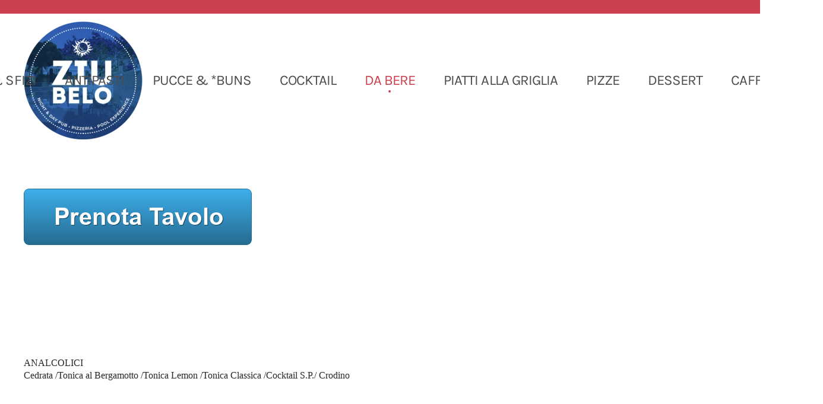

--- FILE ---
content_type: text/html; charset=utf-8
request_url: https://www.ziubelotorrecolimena.it/index.php/da-bere/item/646-analcolici
body_size: 12529
content:
<!DOCTYPE html>
<html lang="it-it" dir="ltr" vocab="http://schema.org/">
    <head>
        <meta http-equiv="X-UA-Compatible" content="IE=edge">
        <meta name="viewport" content="width=device-width, initial-scale=1">
        <link rel="shortcut icon" href="/templates/yootheme/vendor/yootheme/theme-joomla/assets/images/favicon.png">
        <link rel="apple-touch-icon" href="/templates/yootheme/vendor/yootheme/theme-joomla/assets/images/apple-touch-icon.png">
        <meta charset="utf-8" />
	<base href="https://www.ziubelotorrecolimena.it/index.php/da-bere/item/646-analcolici" />
	<meta name="description" content="Ziu Belo Torre Colimena" />
	<meta name="generator" content="Joomla! - Open Source Content Management" />
	<title>DA BERE</title>
	<link href="/components/com_fwfoodmenu/assets/css/fw-uikit-3.6.14.min.css" rel="stylesheet" />
	<link href="/components/com_fwfoodmenu/assets/css/fwfm-design-styles.css?v=109" rel="stylesheet" />
	<link href="/plugins/fwfoodmenutmpl/coffee/assets/css/fwfm-design-styles.css" rel="stylesheet" />
	<link href="/templates/yootheme/css/theme.9.css?1653570815" rel="stylesheet" />
	<style>
html {font-size: 16px;}#navbarTogglerTop .fwfm-mod-cart.fwcss {
	margin-right: 1.5rem;
	z-index: 1000;
}
	</style>
	<script src="/components/com_fwfoodmenu/assets/js/fw-uikit-3.16.14.min.js"></script>
	<script src="/components/com_fwfoodmenu/assets/js/fw-uikit-icons-3.16.14.min.js"></script>
	<script src="/components/com_fwfoodmenu/assets/js/custom-icons.js?v=104"></script>
	<script src="/templates/yootheme/vendor/assets/uikit/dist/js/uikit.min.js?2.4.1"></script>
	<script src="/templates/yootheme/vendor/assets/uikit/dist/js/uikit-icons-kitchen-daily.min.js?2.4.1"></script>
	<script src="/templates/yootheme/js/theme.js?2.4.1"></script>
	<script>

document.addEventListener('DOMContentLoaded', function() {
    (function($) {
        window.fwfm_alert = function (msg, title = 'Notifica', status = 'info') {
            var $el = $('<div class="toast show toast-' +
                status + '" style="opacity:0">\
    <div class="toast-header">\
        <i uk-icon="bell"></i>\
        <strong>' + title + '</strong>\
    </div>\
    <div class="toast-body">' + msg + '</div>\
</div>');
			var $wrp = $('#fwa-toast-stack');
			if (!$wrp.length) {
				$wrp = $('<div />', {
					id: 'fwa-toast-stack'
				});
				$('body').append($wrp);
				$wrp.wrap('<div class="fwcss"></div>');
			}
			$wrp.append($el);
            $el.animate({
                'opacity': 1
            }, 500);
            setTimeout(function () {
                $el.animate({
                    'opacity': 0
                }, 500, function () {
                    $el.remove();
                });
            }, 5000);
        }
		$(document).on('click', 'a.fwfm-modal', function(ev) {
			ev.preventDefault();
			var $link = $(this);
			var $popup = $('#fwa-modal');
			if (!$popup.length) {
				$popup = $('<div id="fwa-modal" class="uk-modal-container" uk-modal>\
	<div class="uk-modal-dialog">\
		<div class="uk-modal-header">\
			<h5 class="uk-modal-title"></h5>\
			<button class="uk-modal-close-default" type="button" uk-close></button>\
		</div>\
		<div class="uk-modal-body"></div>\
	</div>\
</div>');
				$('body').append($popup);
			}
			$popup.find('.uk-modal-title').html($link.html());
			$popup.find('.uk-modal-body').html('').load($link.attr('href'), {format: 'raw'});
			UIkit.modal($popup[0]).show();
		});
    })(jQuery);
});
document.addEventListener('DOMContentLoaded', function() {
            Array.prototype.slice.call(document.querySelectorAll('a span[id^="cloak"]')).forEach(function(span) {
                span.innerText = span.textContent;
            });
        });
	</script>
	<script>var $theme = {};</script>

    </head>
    <body class="">

        
        
        <div class="tm-page">

                        
<div class="tm-header-mobile uk-hidden@m">


    <div class="uk-navbar-container">
        <nav uk-navbar>

                        <div class="uk-navbar-left">

                
                                <a class="uk-navbar-toggle" href="#tm-mobile" uk-toggle>
                    <div uk-navbar-toggle-icon></div>
                                    </a>
                
                
            </div>
            
                        <div class="uk-navbar-center">
                
<a href="https://www.ziubelotorrecolimena.it/index.php" class="uk-navbar-item uk-logo">
    <img alt="Ziubelo" src="/templates/yootheme/cache/logo-aa2942da.webp" srcset="/templates/yootheme/cache/logo-aa2942da.webp 100w, /templates/yootheme/cache/logo-578c5393.webp 200w" sizes="(min-width: 100px) 100px" data-width="100" data-height="100"></a>
                            </div>
            
            
        </nav>
    </div>

    

<div id="tm-mobile" uk-offcanvas mode="push" overlay>
    <div class="uk-offcanvas-bar">

        <button class="uk-offcanvas-close" type="button" uk-close></button>

        
            
<div class="uk-child-width-1-1" uk-grid>    <div>
<div class="uk-panel" id="module-menu-mobile">

    
    
<ul class="uk-nav uk-nav-default">
    
	<li><a href="/index.php/fritture">FRITTI &amp; SFIZI</a></li>
	<li><a href="/index.php/antipasti">ANTIPASTI</a></li>
	<li><a href="/index.php/pucce-panini">PUCCE &amp; *BUNS</a></li>
	<li><a href="/index.php/cocktail">COCKTAIL</a></li>
	<li class="uk-active"><a href="/index.php/da-bere">DA BERE</a></li>
	<li><a href="/index.php/piatti-alla-griglia">PIATTI ALLA GRIGLIA</a></li>
	<li><a href="/index.php/pizze">PIZZE</a></li>
	<li><a href="/index.php/dessert">DESSERT</a></li>
	<li><a href="/index.php/caffetteria">CAFFETTERIA</a></li></ul>

</div>
</div></div>

            
    </div>
</div>

</div>


<div class="tm-toolbar tm-toolbar-default uk-visible@m">
    <div class="uk-container uk-flex uk-flex-middle uk-container-expand">

        
                <div class="uk-margin-auto-left">
            <div class="uk-grid-medium uk-child-width-auto uk-flex-middle" uk-grid="margin: uk-margin-small-top">
                <div>
<div class="uk-panel" id="module-90">

    
    
</div>
</div>
            </div>
        </div>
        
    </div>
</div>

<div class="tm-header uk-visible@m" uk-header>



        <div uk-sticky media="@m" cls-active="uk-navbar-sticky" sel-target=".uk-navbar-container">
    
        <div class="uk-navbar-container uk-navbar-primary">

            <div class="uk-container uk-container-expand">
                <nav class="uk-navbar" uk-navbar="{&quot;align&quot;:&quot;center&quot;,&quot;boundary&quot;:&quot;!.uk-navbar-container&quot;,&quot;dropbar&quot;:true,&quot;dropbar-anchor&quot;:&quot;!.uk-navbar-container&quot;,&quot;dropbar-mode&quot;:&quot;slide&quot;}">

                                        <div class="uk-navbar-left">

                                                    
<a href="https://www.ziubelotorrecolimena.it/index.php" class="uk-navbar-item uk-logo">
    <img alt="Ziubelo" src="/templates/yootheme/cache/logo-47bc3b54.webp" srcset="/templates/yootheme/cache/logo-47bc3b54.webp 200w, /templates/yootheme/cache/logo-938e6632.webp 309w" sizes="(min-width: 200px) 200px" data-width="200" data-height="199"></a>
                                                    
                        
                    </div>
                    
                                        <div class="uk-navbar-center">

                        
                                                    
<ul class="uk-navbar-nav">
    
	<li><a href="/index.php/fritture">FRITTI &amp; SFIZI</a></li>
	<li><a href="/index.php/antipasti">ANTIPASTI</a></li>
	<li><a href="/index.php/pucce-panini">PUCCE &amp; *BUNS</a></li>
	<li><a href="/index.php/cocktail">COCKTAIL</a></li>
	<li class="uk-active"><a href="/index.php/da-bere">DA BERE</a></li>
	<li><a href="/index.php/piatti-alla-griglia">PIATTI ALLA GRIGLIA</a></li>
	<li><a href="/index.php/pizze">PIZZE</a></li>
	<li><a href="/index.php/dessert">DESSERT</a></li>
	<li><a href="/index.php/caffetteria">CAFFETTERIA</a></li></ul>

                        
                    </div>
                    
                    
                </nav>
            </div>

        </div>

        </div>
    





</div>
            
            
<div id="tm-top" class="tm-top uk-section-default uk-section">

    
        
        
        
                        <div class="uk-container">
            
                
                
<div class="uk-child-width-expand@m" uk-grid>    <div>
<div class="uk-panel" id="module-96">

    
    
<div class="uk-margin-remove-last-child custom" ><p><a href="https://ziubelotorrecolimena.myrestoo.net/it/info?utm_medium=Instagram&amp;utm_source=Diretta" target="_blank" rel="noopener noreferrer"><img src="/images/yootheme/Prenota_tavolo.png" alt="" /></a></p>
<p> </p></div>

</div>
</div></div>
                        </div>
            
        
    
</div>


            
            <div id="tm-main"  class="tm-main uk-section uk-section-default" uk-height-viewport="expand: true">
                <div class="uk-container">

                    
                            
            
            <div id="system-message-container" data-messages="[]">
</div>

            <div id="fwfm" class="fwcss fwfm-bootstrap fwfm-coffee-shop">
	<div class="fwfm-item  fwfm-menu-item-646 fwfm-menu-item-align-center fwfm-menu-item-image-hide fwfm-zoom-lightbox" data-cat="206" data-name="ANALCOLICI" data-description="Cedrata /Tonica al Bergamotto /Tonica Lemon /Tonica Classica /Cocktail S.P./ Crodino">
		<div class="fwfm-menu-item-text">
			<div class="fwfm-menu-item-title">
				<span>
					ANALCOLICI				</span>

				<div class="fwfm-menu-item-price">
				</div>
			</div>
			<div class="fwfm-menu-item-description">
				<p>Cedrata /Tonica al Bergamotto /Tonica Lemon /Tonica Classica /Cocktail S.P./ Crodino</p>			</div>
		</div>
	</div>
</div>


            
                        
                </div>
            </div>
            
            

            <!-- Builder #footer -->
<div class="uk-section-default uk-section uk-section-large">
    
        
        
        
            
                                <div class="uk-container uk-container-xlarge">                
                    
                    <div class="tm-grid-expand uk-child-width-1-1 uk-grid-margin" uk-grid>
<div>
    
        
            
            
                
            
        
    
</div>
</div>
                                </div>
                
            
        
    
</div>

<div class="uk-section-default uk-section uk-section-small uk-padding-remove-top">
    
        
        
        
            
                                <div class="uk-container uk-container-xlarge">                
                    
                    <div class="tm-grid-expand uk-grid-small uk-grid-margin-small" uk-grid>
<div class="uk-grid-item-match uk-flex-bottom uk-width-auto@s">
    
        
            
                        <div class="uk-panel uk-width-1-1">            
                
<div class="uk-margin">
        <a class="el-link" href="/index.php"><img src="/templates/yootheme/cache/logo-2061570e.webp" srcset="/templates/yootheme/cache/logo-2061570e.webp 60w, /templates/yootheme/cache/logo-345783ae.webp 120w" sizes="(min-width: 60px) 60px" data-width="60" data-height="60" class="el-image" alt></a>    
    
</div>

                        </div>
            
        
    
</div>

<div class="uk-grid-item-match uk-flex-bottom uk-width-expand@s">
    
        
            
                        <div class="uk-panel uk-width-1-1">            
                <div class="uk-panel uk-text-small uk-text-muted uk-margin uk-text-right@s uk-text-left"><p style="text-align: center;">© Ziubelo. All rights reserved. Powered by <a class="uk-link-muted" href="https://www.webtradepc.com/">webtradepc.com</a>.</p>
<p style="text-align: center;">"Obblighi informativi per le erogazioni pubbliche: gli aiuti di Stato e gli aiuti de minimis ricevuti dalla nostra impresa sono contenuti nel Registro nazionale degli aiuti di Stato di cui all'art. 52 della L. 234/2012 a cui si rinvia e consultabili al seguente link https://www.rna.gov.it/"</p>
<p></p></div>
                        </div>
            
        
    
</div>
</div>
                                </div>
                
            
        
    
</div>

        </div>

        
        

    </body>
</html>


--- FILE ---
content_type: text/css
request_url: https://www.ziubelotorrecolimena.it/components/com_fwfoodmenu/assets/css/fwfm-design-styles.css?v=109
body_size: 45472
content:
/* FW Food Menu rem setting */

:root {
	--main-color: #212121;
	--main-background: #ffc107;	
	--secondary-color: #777;
	--secondary-background: #eee;
	--link-color: #91a700;
}

#fwfm *, #fwfm ::after, #fwfm ::before {
	box-sizing: border-box;
}

/* #fwfm.fwcss {overflow-y: hidden;} */
#fwfm ::placeholder {font-style: italic;font-size: 90%;}
.fwcss .list-group-item {margin-bottom: 0;}

/********************* FW Food Menu - Bootstrap Design *********************/
#fwfm.fwfm-bootstrap  {
	max-width: 100%;
    /* overflow: hidden; */
}
#fwfm.fwfm-bootstrap  img {
	max-width: 100%;
    max-height: 100%;
    object-fit: cover;
}
#fwfm a {
	color: var(--link-color);
}


/********************* FW Food Menu - Category Layout *********************/
#fwfm.fwfm-category-list.fwfm-bootstrap .fwfm-category-wrapper {
    margin-bottom: 2rem;
}
#fwfm.fwfm-category-list.fwfm-bootstrap .fwfm-category-item {
	height: 100%;
	position: relative;
	overflow: hidden;
    border: 2px solid transparent;
}
#fwfm.fwfm-category-list.fwfm-bootstrap .fwfm-category-item:hover {
	text-shadow: 1px 1px 1px #fff;
    border-color: #fad23b;
}
#fwfm.fwfm-category-list.fwfm-bootstrap .fwfm-category-align-left .fwfm-category-item {
	text-align: left;
}
#fwfm.fwfm-category-list.fwfm-bootstrap .fwfm-category-align-right .fwfm-category-item {
	text-align: right;
}
#fwfm.fwfm-category-list.fwfm-bootstrap .fwfm-category-align-center .fwfm-category-item {
	text-align: center;
}
#fwfm.fwfm-category-list.fwfm-bootstrap .fwfm-category-slideshow {
	position: absolute;
	width: 100%;
	height: 100%;
	top: 0;
	left: 0;
}
#fwfm.fwfm-category-list.fwfm-bootstrap .fwfm-category-slideshow::before {
	content: '';
	position: absolute;
	width: 100%;
	height: 100%;
	top: 0;
	left: 0;
	right: 0;
	bottom: 0;
	background: rgba(255,255,255,.8);
	z-index: 90;
}
#fwfm.fwfm-category-list.fwfm-bootstrap .fwfm-category-item:hover .fwfm-category-slideshow::before {
	background: rgba(255,255,255,0);
}
#fwfm.fwfm-category-list.fwfm-bootstrap .fwfm-category-item-link {
	color: #222;
	height: 100%;
	display: flex;
	text-decoration: none !important;
}
#fwfm.fwfm-category-list.fwfm-bootstrap .fwfm-category-image {padding: .5rem;}
#fwfm.fwfm-category-list.fwfm-bootstrap .fwfm-category-image-top .fwfm-category-image {padding-bottom: 1rem;}
#fwfm.fwfm-category-list.fwfm-bootstrap .fwfm-category-image-top .fwfm-category-item-link {flex-direction: column;}
#fwfm.fwfm-category-list.fwfm-bootstrap .fwfm-category-image-left .fwfm-category-image {padding-right: 1rem;}
#fwfm.fwfm-category-list.fwfm-bootstrap .fwfm-category-image-left .fwfm-category-item-link {flex-direction: row;}
#fwfm.fwfm-category-list.fwfm-bootstrap .fwfm-category-image-right .fwfm-category-image {padding-left: 1rem;}
#fwfm.fwfm-category-list.fwfm-bootstrap .fwfm-category-image-right .fwfm-category-item-link {flex-direction: row-reverse;}
#fwfm.fwfm-category-list.fwfm-bootstrap .fwfm-category-image-hide .fwfm-category-image {display: none;}
#fwfm.fwfm-category-list.fwfm-bootstrap .owl-stage-outer,
#fwfm.fwfm-category-list.fwfm-bootstrap .owl-stage,
#fwfm.fwfm-category-list.fwfm-bootstrap .owl-item {
    width: 100%;
	height: 100%;
    position: relative;
}
#fwfm.fwfm-category-list.fwfm-bootstrap .owl-carousel .owl-item img {
    width: 100%;
	height: 100%;
	max-width: none;
	max-height: none;
}
#fwfm.fwfm-category-list.fwfm-bootstrap .fwfm-category-description {
	width: 100%;
	position: relative;
}
#fwfm.fwfm-category-list.fwfm-bootstrap .fwfm-category-description-wrapper {
	padding: 1rem;
	position: relative;
	z-index: 100;
}
#fwfm.fwfm-category-list.fwfm-bootstrap .fwfm-category-description-title {
    margin-bottom: .751rem;
    font-size: 1.5rem;
    line-height: 1;
    text-transform: uppercase;
    font-weight: 600;
}
#fwfm.fwfm-category-list.fwfm-bootstrap .fwfm-category-description-text {
    margin-bottom: .75rem;
    font-size: 1rem;
    line-height: 1.4;
}
#fwfm.fwfm-category-list.fwfm-bootstrap .fwfm-category-description .btn {
    color: #222;
    background: #fad23b;
	border: 0;
	font-weight: 400;
	text-shadow: none !important;
    box-shadow: none;
	transition: all .2s linear;
	border-radius: 0;
}
#fwfm.fwfm-category-list.fwfm-bootstrap .fwfm-category-item:hover .fwfm-category-description .btn {
    background: #fec700;
}
#fwfm.fwfm-category-list.fwfm-bootstrap .fwfm-category-description .fwfm-category-meals {
	margin-top: .4rem;
	font-size: .8rem;
}

#fwfm.fwfm-category-list.fwfm-bootstrap .fwfm-category-no-images .fwfm-category-item {
	padding: 0;
	height: auto;
}
#fwfm.fwfm-category-list.fwfm-bootstrap .fwfm-category-no-images .fwfm-category-description {
	color: #333;
	height: auto;
	position: relative;
	padding: 1rem .5rem;
	text-shadow: none;
	background: #f6f6f6;
	border: 1px solid #ddd;
	border-radius: 0;
}


/********************* FW Food Menu - Category Non-breaking Columns *********************/
#fwfm .fwfm-global-cols-2,
#fwfm .fwfm-global-cols-3,
#fwfm .fwfm-global-cols-4 {
	display: flex;
}
#fwfm .fwfm-global-cols-2 > div {
	min-width: 49.99%;
	max-width: 49.99%;
}
#fwfm .fwfm-global-cols-3 > div {
	min-width: 33.3%;
	max-width: 33.3%;
}
#fwfm .fwfm-global-cols-4 > div {
	min-width: 24.99%;
	max-width: 24.99%;
}


/********************* FW Food Menu - Meals Layout *********************/
/* Food Menu Category styles */
#fwfm .fwfm-category {
    margin-bottom: 2rem;
	background-repeat: no-repeat;
	background-position: center center;
}
#fwfm .fwfm-category-title-wrapper {
	margin-bottom: 1.5rem;
}
#fwfm .fwfm-category-title {
	color: #212121;
	display: block;
    font-size: 2rem;
	font-weight: 500;
	clear: both;
}
#fwfm .fwfm-category-title.fwfm-level-2 {
    font-size: 1.65rem;
}
#fwfm .fwfm-category-title.fwfm-level-3 {
    font-size: 1.45rem;
}
#fwfm .fwfm-category-short-description {
	color: #444;
	font-size: 1.15rem;
	font-weight: normal;
}
#fwfm .fwfm-category-item-image-top .fwfm-category-item-image {
	text-align: center;
	margin-bottom: .5rem;
}
#fwfm .fwfm-category-item-image-left .fwfm-category-title-wrapper,
#fwfm .fwfm-category-item-image-right .fwfm-category-title-wrapper {
	display: flex;
	flex-direction: row;
	width: 100%;
	align-items: flex-end;
}
#fwfm .fwfm-category-item-image-left .fwfm-category-title,
#fwfm .fwfm-category-item-image-right .fwfm-category-title {
	flex: 1 0 auto;
}
#fwfm .fwfm-category-item-image-left .fwfm-category-item-image {
	margin: 0 1rem 0 0;
}
#fwfm .fwfm-category-item-image-right .fwfm-category-title-wrapper {
	flex-direction: row-reverse;
}
#fwfm .fwfm-category-item-image-right .fwfm-cascading-category-image {
	align-self: baseline;
}
#fwfm .fwfm-category-item-image-right .fwfm-category-item-image {
	margin: 0 0 0 1rem;
}

#fwfm .fwfm-subcategory-item {
	width: 100%;
}
#fwfm .fwfm-category-menu .fwfm-subcategory-item .fwfm-menu-item {
	width: 100%;
}
#fwfm .fwfm-category-menu .fwfm-col {
	margin: 0 .5rem;
}
#fwfm .fwfm-category-menu.fwfm-cols-qty-1 > .fwfm-col {
	width: 100%;
	margin: 0;
}
#fwfm .fwfm-category-menu.fwfm-cols-qty-2 > .fwfm-col {
	width: calc(50% - 1rem);
}
#fwfm .fwfm-category-menu.fwfm-cols-qty-3 > .fwfm-col {
	width: calc(33.3% - 1rem);
}
#fwfm .fwfm-category-menu.fwfm-cols-qty-4 > .fwfm-col {
	width: calc(25% - 1rem);
}
@media (max-width: 992px) {
	#fwfm .fwfm-category-menu.fwfm-cols-qty-3 > .fwfm-col,
	#fwfm .fwfm-category-menu.fwfm-cols-qty-4 > .fwfm-col {
		width: calc(50% - 1rem);
	}
}
@media (max-width: 540px) {
	#fwfm .fwfm-category-menu.fwfm-cols-qty-2 .fwfm-col,
	#fwfm .fwfm-category-menu.fwfm-cols-qty-3 .fwfm-col,
	#fwfm .fwfm-category-menu.fwfm-cols-qty-4 .fwfm-col {
		width: 100%;
		margin: 0;
	}
}
#fwfm .fwfm-subcategory-item:first-of-type .fwfm-category-title.fwfm-level-2,
#fwfm .fwfm-subcategory-item:first-of-type .fwfm-category-title.fwfm-level-3 {
	margin-top: 0;
}
#fwfm .fwfm-category-title-wrapper .fwfm-menu-download {
	margin-left: 2rem;
}
#fwfm .fwfm-category-description {
    font-size: 1.1rem;
}
#fwfm .fwfm-category-align-left .fwfm-category-title {
	text-align: left;
}
#fwfm .fwfm-category-align-right .fwfm-category-title {
	text-align: right;
}
#fwfm .fwfm-category-align-center .fwfm-category-title {
	text-align: center;
}


/* Category position  and columns */
#fwfm .fwfm-category-menu,
#fwfm .fwfm-subcategory-meals {
	display: flex;
	max-width: 100%;
	flex-wrap: wrap;
	flex-basis: 100%;
}
#fwfm .fwfm-category-menu > .fwfm-menu-item,
#fwfm .fwfm-category-menu > .fwfm-menu-item-wrapper {
	margin: 0 .5rem 1.5rem;
} 

#fwfm .fwfm-category-menu.fwfm-cols-qty-1 > .fwfm-menu-item,
#fwfm .fwfm-category-menu.fwfm-cols-qty-1 > .fwfm-menu-item-wrapper {
	width: calc(100% - 1rem);
}
#fwfm .fwfm-category-menu.fwfm-cols-qty-2 > .fwfm-menu-item,
#fwfm .fwfm-category-menu.fwfm-cols-qty-2 > .fwfm-menu-item-wrapper {
	width: calc(50% - 1rem);
}
#fwfm .fwfm-category-menu.fwfm-cols-qty-3 > .fwfm-menu-item,
#fwfm .fwfm-category-menu.fwfm-cols-qty-3 > .fwfm-menu-item-wrapper {
	width: calc(33.3% - 1rem);
}
#fwfm .fwfm-category-menu.fwfm-cols-qty-4 > .fwfm-menu-item,
#fwfm .fwfm-category-menu.fwfm-cols-qty-4 > .fwfm-menu-item-wrapper {
	width: calc(25% - 1rem);
}
@media (max-width: 992px) {
	#fwfm .fwfm-category-menu.fwfm-cols-qty-3 > .fwfm-menu-item,
	#fwfm .fwfm-category-menu.fwfm-cols-qty-4 > .fwfm-menu-item,
	#fwfm .fwfm-category-menu.fwfm-cols-qty-3 > .fwfm-menu-item-wrapper,
	#fwfm .fwfm-category-menu.fwfm-cols-qty-4 > .fwfm-menu-item-wrapper {
		width: calc(50% - 1rem);
	}
}
@media (max-width: 540px) {
	#fwfm .fwfm-category-menu.fwfm-cols-qty-2 > .fwfm-menu-item,
	#fwfm .fwfm-category-menu.fwfm-cols-qty-3 > .fwfm-menu-item,
	#fwfm .fwfm-category-menu.fwfm-cols-qty-4 > .fwfm-menu-item,
	#fwfm .fwfm-category-menu.fwfm-cols-qty-2 > .fwfm-menu-item-wrapper,
	#fwfm .fwfm-category-menu.fwfm-cols-qty-3 > .fwfm-menu-item-wrapper,
	#fwfm .fwfm-category-menu.fwfm-cols-qty-4 > .fwfm-menu-item-wrapper {
		width: calc(100% - 1rem);
	}
}
#fwfm .fwfm-category-body-left,
#fwfm .fwfm-category-body-right,
#fwfm .fwfm-category-body-bottom {
    display: flex;
    flex-wrap: nowrap;
}
#fwfm .fwfm-category-body-left .fwfm-category-body {
    margin-right: 1.5rem;
	flex-basis: 50%;
}
#fwfm .fwfm-category-body-right {
    flex-direction: row-reverse;
}
#fwfm .fwfm-category-body-right .fwfm-category-body {
    margin-left: 1.5rem;
	flex-basis: 50%;
}
#fwfm .fwfm-category-body-bottom {
    flex-direction: column-reverse;
}
#fwfm .fwfm-category-body-bottom .fwfm-category-description {
	margin-top: 1rem;
}


/* ===== Food Menu Cascading Layout styles ===== */
#fwfm .fwfm-cascading-loader {
	text-align: center;
	padding: 1.5rem 0;
}
#fwfm .fwfm-cascading-categories {
	text-align: center;
	margin-bottom: 2rem;
	position: relative;
}
#fwfm .fwfm-cascading-categories.owl-carousel {
	padding: 0 2.5rem;
}
#fwfm .fwfm-cascading-categories .owl-nav {
	margin: 0;
}
#fwfm .fwfm-cascading-categories .owl-nav button.owl-prev,
#fwfm .fwfm-cascading-categories .owl-nav button.owl-next {
	position: absolute;
	top: calc(50% - 2.5rem);
	left: 0;
	width: 2.5rem;
	height: 2.5rem;
	border-radius: 50%;
	overflow: hidden;
	box-shadow: none !important;
}
#fwfm .fwfm-cascading-categories .owl-nav button.owl-next {
	left: auto;
	right: 0;
}
#fwfm .fwfm-cascading-categories .owl-nav button span {
	display: none;
}
#fwfm .fwfm-cascading-categories .owl-stage {
	margin: 0 auto;
}
#fwfm .fwfm-cascading-category {
	display: inline-block;
	margin: 0 .5rem;
	vertical-align: top;
}
#fwfm .fwfm-cascading-carousel .fwfm-cascading-category {
	display: block;
}
#fwfm .fwfm-cascading-category-wrapper {
	transition: all .3s ease-in-out;
	padding: 1rem;
	text-align: center;
	border-radius: .25rem;
	border: 1px solid transparent;
}
#fwfm .fwfm-cascading-categories .fwfm-cascading-category.active .fwfm-cascading-category-wrapper,
#fwfm .fwfm-cascading-categories .fwfm-cascading-category-wrapper:hover {
	border-color: #fad23b;
	/* background: rgba(240, 240, 25, .25); */
	box-shadow: inset 0 0 1rem rgba(250,210,59,1);
}
#fwfm .fwfm-cascading-category-image.fwfm-category-image-top {
	margin-bottom: 1rem;
}
#fwfm .fwfm-cascading-category-image-wrapper {
	width: 100%;
	height: 100%;
	position: relative;
}
#fwfm .fwfm-cascading-category .fwfm-category-item-image-wrapper img {
	width: auto !important;
	margin: 0 auto;
	vertical-align: bottom;
}
#fwfm .fwfm-cascading-category button.btn-outline-secondary {
    color: #333;
    padding: .6rem 1.25rem;
    margin: 0 .9rem .75rem 0;
    border: 0;
    border-radius: 1.5rem;
    background: rgb(250,210,59);
	transition: all .3s ease-in-out;
}
#fwfm .fwfm-cascading-categories button.btn-outline-secondary.active,
#fwfm .fwfm-cascading-categories button.btn-outline-secondary:hover {
    color: #fff;
    background: #333;
}
#fwfm .fwfm-cascading-category-short {
	font-weight: 300;
	font-size: .8rem;
	line-height: 1.3;
}



/* ===== Food Menu Category Menu styles ===== */
#fwfm .fwfm-menu-item {
	padding: .5rem;
    display: flex;
    flex-wrap: nowrap;
	align-self: flex-start;
	margin-bottom: 1.25rem;
	background-size: 100%;
	background-position: top center;
	transition: all .4s ease-in-out;
}
#fwfm .fwfm-menu-item.fwfm-zoom-inline.active {
	flex-wrap: wrap !important;
}
#fwfm .fwfm-menu-item:last-child {
    margin-bottom: 0;
}
#fwfm .fwfm-menu-item > div {
    flex: 0 1 100%;
}

/* Meal content alignment */
#fwfm .fwfm-menu-item.fwfm-menu-item-align-center {
	text-align: center !important;
}
#fwfm .fwfm-menu-item.fwfm-menu-item-align-center .fwfm-menu-item-price {
	float: none;
	margin: 0;
}
#fwfm .fwfm-menu-item.fwfm-menu-item-align-center .fwfm-item-price-row {
	display: inline-block;
}
#fwfm .fwfm-menu-item.fwfm-menu-item-align-center .fwfm-item-price-row + .fwfm-item-price-row {
	margin-left: 1.5rem;
}
#fwfm .fwfm-menu-item.fwfm-menu-item-align-right {
	text-align: right !important;
}
#fwfm .fwfm-menu-item.fwfm-menu-item-align-right .fwfm-menu-item-price {
	float: left;
	margin: 0 .75rem .25rem 0;
}
#fwfm .fwfm-menu-item.fwfm-menu-item-align-right .fwfm-item-price-row {
	text-align: left;
}



/* Menu item elements */
#fwfm .fwfm-menu-item .fwfm-menu-item-image {
    flex-basis: auto;
}
#fwfm .fwfm-menu-item-image-left .fwfm-menu-item-image {
    margin-right: 1.25rem;
    flex-basis: 25%;
}
#fwfm .fwfm-menu-item-image-right {
    flex-direction: row-reverse;
}
#fwfm .fwfm-menu-item-image-right .fwfm-menu-item-image {
    margin-left: 1rem;
    flex-basis: 25%;
}
#fwfm .fwfm-menu-item-image-top {
    flex-direction: column;
}
#fwfm .fwfm-menu-item .fwfm-menu-item-image-wrapper {
	max-width: 100%;
	height: 100%;
	position: relative;
	text-align: center;
	transition: width .3s ease-in-out;
}
#fwfm .fwfm-menu-item .fwfm-menu-item-image-wrapper a {
	display: block;
}
#fwfm .fwfm-menu-item.fwfm-zoom-inline.active .fwfm-menu-item-image-wrapper {
	margin-bottom: 1rem;
}
#fwfm .fwfm-menu-item-image-top .fwfm-menu-item-image-wrapper {
	margin: 0 auto .5rem;
}
#fwfm .fwfm-menu-item .fwfm-menu-item-image img {
	width: 100%;
	height: 100%;
	object-fit: cover;
	/* padding-bottom: .5rem; */
	transition: all .5s ease-in-out;
	border-radius: .25rem;
}
#fwfm .fwfm-menu-item .fwfm-menu-item-text {
	position: relative;
	clear: both;
}
#fwfm .fwfm-menu-item .fwfm-menu-item-title {
	color: #333;
    font-size: 1.25rem;
	font-weight: 500;
    margin-bottom: .5rem;
}
#fwfm .fwfm-menu-item .fwfm-menu-item-price {
    float: right;
    margin: 0 0 .25rem .75rem;
}
#fwfm .fwfm-menu-item .fwfm-menu-item-price button {
    float: right;
    margin: .25rem 0;
}
#fwfm .fwfm-menu-item .fwfm-menu-item-description {
    font-size: .9rem;
	font-weight: 300;
	line-height: 1.3;
}
#fwfm .fwfm-menu-item .fwfm-menu-item-description p:last-child {
    margin-bottom: 0;
}
#fwfm .fwfm-menu-item .fwfm-meal-item-order-btn {
	display: inline-block;
}
#fwfm .fwfm-menu-item .fwfm-menu-item-category {
    color: #555;
	margin-top: .5rem;
	font-size: .9rem;
}
#fwfm .fwfm-menu-item  .fwfm-menu-item-category a i {
    margin-right: .15rem;
}


/* ===== Food Menu Promo styles ===== */
#fwfm .fwfm-menu-item-title .promo-title-icons span {
	display: inline-block;
	margin-left: .25rem;
	font-size: 1rem;
	vertical-align: top;
	background: none;
}
#fwfm .fwfm-promo-line {
	margin-bottom: .6rem;
}
#fwfm .fwfm-promo-line span {
	color: #fff;
	display: inline-block;
	margin-right: .3rem;
	padding: .35rem .4rem .2rem;
	line-height: 1;
	font-size: .7rem;
	text-transform: uppercase;
	background: none;
	border-radius: 3px;
}
#fwfm .fwfm-promo-line span.promo-motd {
	color: #6e5007;
	background: rgb(255,215,0);
}
#fwfm .fwfm-promo-line span.promo-special {
	/* background: rgba(255,0,20,.65); */
	background: rgb(255,89,102);
}
#fwfm .fwfm-promo-line span.promo-new {
	/* background: rgba(0,189,193,.75); */
	background: rgb(65,205,208);
}
#fwfm .fwfm-promo-line span.promo-recommended {
	/* background: rgba(0,144,0,.75); */
	background: rgb(64,173,64);
}

#fwfm .fwfm-promo-special-text {
	color: rgb(255,0,20);
	display: inline-block;
	padding: .6rem 1rem;
	margin: 0 0 .5rem;
	font-size: 1rem;
	background: rgba(255,251,205,.6);
}
#fwfm.fwfm-bootstrap .fwfm-promo-motd-badge,
#fwfm.fwfm-bootstrap .fwfm-promo-special-badge,
#fwfm.fwfm-bootstrap .fwfm-promo-new-badge,
#fwfm.fwfm-bootstrap .fwfm-promo-recommended-badge {
	display: none;
}


/* ===== Food Menu Prices styles ===== */
#fwfm .fwfm-menu-item-text::after {
	content: '';
	display: table;
	clear: both;
}
#fwfm .fwfm-item-price-row {
	white-space: nowrap;
	text-align: right;
}
#fwfm .fwfm-item-price-row span.fwfm-item-price-name,
#fwfm .fwfm-item-price-row span.fwfm-item-price-size {
	color: #777;
	margin-right: .4rem;
	font-size: .95rem;
	font-weight: 300;
}
#fwfm .fwfm-item-price-row span.fwfm-item-price,
#fwfm .fwfm-item-price-row span.fwfm-item-price-discounted {
	color: #333;
	font-weight: 500;
}
#fwfm .fwfm-item-price-row span.fwfm-item-price-discounted {
	color: rgb(255,89,102);
	font-size: 80%;
	text-decoration: line-through;
	font-weight: 300;
}

/* FWFM Order Basket  */
.fwfm-mod-cart {
	position: relative;
	font-size: .8rem;
	float: right;
	display: inline-block;
	background: rgba(0,0,0,0.5);
	padding: .5rem .75rem .35rem;
	border-radius: .25rem;	
}
.fwfm-mod-cart .fwfm-mod-cart-label {
	display: inline-flex;
	align-items: center;
	color: #fff !important;
	text-shadow: 0 1px 3px #aaa;
}
.fwfm-mod-cart .fwfm-mod-cart-label-icon {
	font-size: 2.25rem;
	margin-right: .75rem;
}
.fwfm-mod-cart .fwfm-mod-cart-qty-wrapper span.badge {
	font-weight: 300;
	padding-bottom: .15rem;
	margin-bottom: .25rem;
	text-shadow: none;
}
.fwfm-mod-cart .fwfm-subtotal-wrapper {
	font-size: 1rem;
	font-weight: 500;
}
.fwfm-mod-cart .fwfm-mod-cart-total {
	text-align: center;
}
.fwfm-mod-cart .fwfm-order-table-wrapper {
	max-height: 200px;
	overflow-y: auto;
}

#fwfm .fwfm-order-bottom-cart {
	width: 21.5rem;
	max-width: 100%;
	margin-bottom: 1rem;
	display: none;
	padding: 1.25rem;
	background: #fff;
	box-shadow: 0 0 1rem #777;
	border-radius: .25rem;
}
#fwfm .fwfm-order-bottom-cart .fwfm-order-side-header {
	padding: 0;
	margin-bottom: .75rem;
}
#fwfm .fwfm-order-bottom-cart .fwfm-order-table-wrapper {
	max-height: calc(100% - 5rem);
	overflow-y: auto;
}
#fwfm .fwfm-order-bottom-cart .fwfm-delivery-confirm button {
	margin-top: .5rem;
	padding: .5rem;
}
.fwfm-mod-cart-list.fwfm-mod-cart-items-in-cart .alert-info {
	display: none;
}
.fwfm-mod-cart-list .alert-info {
	display: block;
}


/* ===== Food Menu Order Layout styles ===== */
#fwfm button.fwfm-add-cart {
	color: #222;
	margin-top: .5rem;
	padding: .5rem 1rem;
	line-height: 1;
	font-weight: 300;
	font-size: .9rem;
	background: #ffc107;
	border: 0;
	border-radius: 2rem;
}

/* FWFM Order cart notifications  */
div.fwfm-add-cart-notice {
	position: fixed;
	top: 2rem;
	right: 2rem;
	z-index: 10000000;
}
div.fwfm-add-cart-notice .toast {
	width: 25rem;
	max-width: 100%;
	z-index: 10000000;
	background: #fff;
	border: 1px solid var(--main-background);
	border-radius: .25rem;	
}
div.fwfm-add-cart-notice .toast-header {
	color: var(--main-color);
	padding: .75rem 1.5rem .5rem;
	font-size: 1rem !important;
	font-weight: 400 !important;
	background: var(--main-background);
	border-bottom: 0;
}
div.fwfm-add-cart-notice .toast-header i {
	font-weight: 400 !important;
	margin-right: .75rem;
}
div.fwfm-add-cart-notice .toast-body {
	padding: 1.3rem 1.3rem 1rem;
	padding-left: 6rem;
	font-weight: 300;
	color: #212121;
	font-size: 1rem;
	line-height: 1.4;
	position: relative;
}
div.fwfm-add-cart-notice .toast-body span {
	font-weight: bold;
}
div.fwfm-add-cart-notice .toast-body .toast-total {
	position: absolute;
	width: 4rem;
	top: 4rem;
	left: 1rem;
	text-align: center;
}
div.fwfm-add-cart-notice .toast-body .toast-total span.badge {
	font-weight: 300;
}
div.fwfm-add-cart-notice .toast-body button {
	color: var(--main-color);
	display: block;
	padding: .5rem 2rem;
	margin: .5rem auto 0;
	text-transform: uppercase;
	background: var(--main-background);
	border: 0;
}
div.fwfm-add-cart-notice .toast-body button:hover,
div.fwfm-add-cart-notice .toast-body button:active,
div.fwfm-add-cart-notice .toast-body button:focus {
	color: var(--main-color) !important;
	background: #fff !important;
}
.fwfm-order {
	display: flex;
}
.fwfm-order-side-header {
	color: #212121;
	font-size: 1.15rem;
	line-height: 2.25rem;
	vertical-align: middle;
	font-weight: 600;
	text-align: left;
	padding-left: 1.25rem; 
	margin-bottom: 1.25rem;
	text-transform: uppercase;
}
.fwfm-order-secondary-text {
	color: #777;
	font-size: .8rem;
	font-weight: 300;
}
.fwfm-order .fwfm-order-categories {
	width: 25%;
	padding-right: 1.25rem;
	margin-bottom: 1rem;
}
.fwfm-order .fwfm-order-cartlist {
	width: 35%;
	padding-left: 1.25rem;
}
.fwfm-order-cartlist .fwfm-cats-nav-fixed {
	max-height: 100vh;
	padding-bottom: 2rem;
	overflow-y: scroll;
}
#fwfm .fwfm-order-cartlist .fwfm-order-cart-delivery,
#fwfm .fwfm-order-cartlist .fwfm-order-cart-time {
	margin-bottom: 1rem;
	padding-bottom: .75rem;
	border-bottom: 1px solid #ddd;
}
#fwfm .fwfm-order-cartlist .fwfm-order-cart-time {
	margin-bottom: .5rem;
}
#fwfm .fwfm-order-table-wrapper {
	overflow-y: scroll;
}
#fwfm .fwfm-order-categories ul {
	margin-top: 1rem;
}
#fwfm .fwfm-order-categories ul li {
	padding: 0;
	border-color: #dee1e9;
	transition: all .2s ease-in-out;
	border: 0;
}
#fwfm .fwfm-order-categories ul li a {
	color: var(--main-color);
	display: block;
	padding: 0.75rem 1.25rem;
	font-size: 1rem;
	text-decoration: none;
	border-radius: .25rem;
}
#fwfm .fwfm-order-categories ul li.active,
#fwfm .fwfm-order-categories ul li:hover {
	background: none;
}
#fwfm .fwfm-order-categories ul li:hover a {
	font-weight: bold;
}
#fwfm .fwfm-order-categories ul li.active a,
#fwfm .fwfm-order-categories ul li.active a:hover {
	font-weight: normal;
	background: var(--main-background);
}
#fwfm .fwfm-order-categories ul li:first-child {
	border-top: 0;
}
@media (max-width: 992px) {
	#fwfm .fwfm-order-categories {
		width: 25%;
		padding-right: .75rem;
	}
	#fwfm .fwfm-order-list-cats {
		width: 75% !important;
	}	
	#fwfm .fwfm-order-categories ul li a {
		padding: .75rem .75rem;
		font-size: .9rem;
	}		
}
@media (max-width: 768px) {
	#fwfm .fwfm-order {
		flex-wrap: wrap;
	}
	#fwfm .fwfm-order-list-cats {
		width: 100% !important;
	}	
	#fwfm .fwfm-order-categories .sidebar-item {
		position: relative !important;
		height: auto !important;
	}
	#fwfm .fwfm-order-categories .inner-wrapper-sticky {
		position: relative !important;
		width: 100% !important;
		top: auto !important;
		left: auto !important;
	}
	#fwfm .fwfm-order-categories {
		min-width: 100%;
		max-width: 100%;
		margin-right: 0;
	}
	#fwfm .fwfm-order-side-header {
		margin-top: 2rem;
		text-align: center;
	}
	#fwfm .fwfm-order-categories .fwfm-order-side-header { 
		display: none;
	}
	#fwfm .fwfm-cats-nav-fixed {
		padding: .5rem;
		background: rgba(255, 255, 255, .95);
		overflow-x: auto;
	}
	#fwfm .fwfm-order-categories ul {
		display: block;
		text-align: center;
		margin-top: 0;
		white-space: nowrap;
	}
	#fwfm .fwfm-order-categories ul li {
		display: inline-block;
		border: 0;
	}

}

#fwfm-go-top {
	color: var(--main-color);
	margin-top: 2rem;
	font-size: .9rem;
	font-weight: 300;
}
#fwfm-go-top.show-top {
	display: block;
}
#fwfm-go-top i {
	margin-right: .5rem;
}

#fwfm-order-card-element,
#fwfm-order-cart-card-element {
	width: 100%;
	height: 20px;
}


.fwcss .fwfm-badge {
	display: inline-block;
	width: 1.5rem;
	height: 1.5rem;
	-webkit-mask-repeat: no-repeat !important;
	mask-repeat: no-repeat !important;
	-webkit-mask-size: 90% !important;
	mask-size: 90% !important;
	-webkit-mask-position: center bottom !important;
	mask-position: center bottom !important;
}
.fwcss .fwfm-meal-badges span.badge,
#fwfm .fwfm-order-search-badges .fwfm-badge-text {
	color: #ccc;
	padding: .2rem .6rem;
	font-size: .65rem;
	line-height: 1.2;
	text-transform: uppercase;
	background: none;
	border: 1px solid #ccc;
	border-radius: 1.5rem;
}
.fwcss .fwfm-meal-badges .fwfm-badge + .fwfm-badge {
	margin-left: .25rem;
}
/* Meal item badges groups  */
.fwcss .fwfm-group-title {
	display: inline-block;
	vertical-align: top;
}
.fwcss .fwfm-group-top {
	margin-bottom: .4rem;
}
.fwcss .fwfm-group-bottom .fwfm-badge {
	width: 3rem ;
	height: 3rem ;
}
.fwcss .fwfm-group-order {
	display: inline-block;
	margin-left: 1rem;
	vertical-align: top;
}
.fwcss .fwfm-group-order .fwfm-badge {
	width: 1.75rem;
	height: 1.75rem;
	margin-top: .5rem;
	vertical-align: bottom;
}
.fwcss .fwfm-group-order .fwfm-badge + .fwfm-badge {
	margin-left: .5rem;
}



#fwfm .fwfm-order-search {
	margin-bottom: 1.25rem;
	display: flex;
	position: relative;
}
#fwfm .fwfm-order-search input {
	padding-right: 2rem;
}
#fwfm .fwfm-order-search input:focus {
	box-shadow: none;
	border-color: var(--main-background);
}
#fwfm .fwfm-order-search ::placeholder {
  color: #888;
  font-style: normal;
  /* text-align: center; */
  font-weight: 300;
}
#fwfm .fwfm-order-search .fwfm-order-search-badges-btn {
	width: 3.25rem;
	height: 2.35rem;
	color: var(--main-color);
	margin-left: 1rem;
	font-size: 1.5rem;
	text-align: center;
	background: #ddd;
	border-radius: .25rem;
}
#fwfm .fwfm-order-search .fwfm-order-search-badges-btn.badges-btn-active {
	background: var(--main-background);
}
#fwfm .fwfm-order-search .fwfm-order-search-badges-btn i {
	vertical-align: middle;
}
#fwfm .fwfm-order-search-badges {
	height: auto;
	margin: -.5rem 0 1.5rem;
	padding: .25rem;
	opacity: 1;
	transition: all .3s ease-in-out;
	overflow: hidden;
}
#fwfm .fwfm-order-search-badges.badges-collapsed {
	height: 0;
	opacity: 0;
}
#fwfm .fwfm-order-search-badges .fwfm-badge-wrapper {
	width: 2rem;
	height: 2rem;
	margin: .25rem;
	padding: .25rem;
	display: inline-block;
	background: #f8f8f8;
	border-radius: .25rem;
	box-sizing: content-box;
}
#fwfm .fwfm-order-search-badges .fwfm-badge {
	width: 2rem;
	height: 2rem;
	-webkit-mask-size: 90% !important;
	mask-size: 90% !important;
	-webkit-mask-position: center !important;
	mask-position: center !important;
	vertical-align: top;
}
#fwfm .fwfm-order-search-badges .fwfm-badge-text-wrapper {
	display: inline-block;
}
#fwfm .fwfm-order-search-badges .fwfm-badge-wrapper.active {
	background: var(--main-background);
}
#fwfm .fwfm-order-search-badges .fwfm-badge-wrapper.active .fwfm-badge {
	background: var(--main-color) !important;
}



#fwfm .fwfm-order-list {
	width: 100%;
}
#fwfm .fwfm-order-list-cats {
	width: 75%;
}

#fwfm .fwfm-order-cart-delivery i,
#fwfm .fwfm-order-cart-time i {
	color: var(--main-color);
	width: 2.125rem;
	height: 2.125rem;
	float: left;
	line-height: 2.125rem;
	vertical-align: middle;
	text-align: center;
	margin-right: .5rem;
	background: var(--main-background);
	border-radius: .25rem;
}
.fwfm-mod-cart .fwfm-mod-cart-list .fwfm-order-hint,
#fwfm .fwfm-order-hint {
	color: var(--main-color);
	padding: .75rem;
	margin-top: 2.5rem;
	font-size: 95%;
	font-weight: 400;
	line-height: 1.35;
	background: var(--secondary-background);
}
.fwfm-mod-cart .fwfm-mod-cart-list .fwfm-order-hint p:last-child,
#fwfm .fwfm-order-hint p:last-child {
	margin: 0;
}
.fwfm-mod-cart .fwfm-mod-cart-list .fwfm-order-delivery,
#fwfm .fwfm-order-delivery {
	margin: 1rem 0 0;
	padding: .75rem 0 .75rem 3.5rem;
	border-top: 1px solid #eceeef;
	position: relative;
}
.fwfm-mod-cart .fwfm-mod-cart-list .fwfm-delivery-item,
#fwfm .fwfm-delivery-item {
	padding: .25rem 0;
}
.fwfm-mod-cart .fwfm-mod-cart-list .fwfm-delivery-item span,
#fwfm .fwfm-delivery-item span {
	color: #222;
	font-weight: 400;
	display: block;
	float: right;
}
.fwfm-mod-cart .fwfm-mod-cart-list .fwfm-order-cart,
#fwfm .fwfm-order-cart {
	margin-bottom: 0;
}
.fwfm-mod-cart .fwfm-mod-cart-list .fwfm-order-cart tr:first-child td,
#fwfm .fwfm-order-cart tr:first-child td {
	border-top: 0;
}
.fwfm-mod-cart .fwfm-mod-cart-list .fwfm-order-cart td,
#fwfm .fwfm-order-cart td {
	padding: .5rem 0;
	vertical-align: middle;
	border-width: 1px 0 0 0;
}
.fwfm-order-cart td button {
	color: #de4c4c;
	height: 100%;
	padding: 0 0 0 .75rem;
	font-size: 1.15rem;
	background: none;
}

.fwfm-mod-cart-item-row {
	display: flex;
	font-size: .9rem;
}
.fwfm-mod-cart-item-title {
	flex-grow: 10;
}
.fwfm-mod-cart-item-name {
	color: #222;

	font-weight: 300;
}
.fwfm-mod-cart-item-suffix {
	color: #777;
}
.fwfm-mod-cart-item-price-total {
	display: block;
	float: right;
}
.fwfm-mod-cart-item-amount {
	color: #222;
	font-weight: 500;
	flex-grow: 0;
	flex-shrink: 0;
}
.fwfm-mod-cart-item-modificators small {
	color: var(--secondary-color);
}
.fwfm-order-subtotal,
.fwfm-order-grand-total,
.fwfm-order-delivery-fee,
.fwfm-order-tax,
.fwfm-order-total {
	display: flex;
	margin: .5rem 0;
	font-weight: 400;
	font-size: 1rem;
}
.fwfm-order-tax div > span {
	font-size: .85rem;
	font-weight: 300;
}
.fwfm-order-total {
	font-weight: 600;
	font-size: 1.1rem;
}
.fwfm-save-order,
.fwfm-proceed-checkout {
	width: 100%;
	margin-top: .5rem;
}
.fwfm-order-subtotal div:first-child,
.fwfm-order-delivery-fee div:first-child,
.fwfm-order-grand-total div:first-child,
.fwfm-order-tax div:first-child,
.fwfm-order-total div:first-child {
	flex-grow: 10;
}
.fwfm-subtotal,
.fwfm-delivery-fee,
.fwfm-tax,
.fwfm-total {
	flex-grow: 0;
	flex-shrink: 0;
}
.fwfm-order-subtotal {
	margin-top: 0;
	padding-top: 1rem;
	border-top: 1px solid #eceeef;
}
.fwfm-order-grand-total {
	color: #222;
	padding: .5rem;
	margin: .75rem 0 0;
  	font-size: 1rem;
  	font-weight: 400;
	font-style: normal;
	background: rgba(250,210,59,.25);
}
.fwfm-order-date {
  	margin-top: 1rem;
  	font-size: .9rem;
}
.fwfm-order-date button {
  	background: #eee;
}

.fwfm-order-cartlist .fwfm-proceed-checkout,
.fwfm-order-bottom-cart .fwfm-proceed-checkout,
#fwfm-order-checkout .fwfm-proceed-checkout {
	font-size: 1.25rem;
}
.fwfm-order-cartlist .btn-checkout-active,
.fwfm-order-cartlist .btn-checkout-active:hover,
.fwfm-order-cartlist .btn-checkout-active:focus,
.fwfm-order-bottom-cart .btn-checkout-active,
.fwfm-order-bottom-cart .btn-checkout-active:hover,
.fwfm-order-bottom-cart .btn-checkout-active:focus,
#fwfm-order-checkout .btn-checkout-active,
#fwfm-order-checkout .btn-checkout-active:hover,
#fwfm-order-checkouts .btn-checkout-active:focus {
	color: var(--main-color);
	background: var(--main-background);
	border-color: var(--main-background);
}

/* FWFM lightbox style */
#fwfm .modal-content {
	box-shadow: 0 0 1rem #000;
}
#fwfm .modal-dialog .modal-header {
	color: var(--main-color);
	position: relative;
	background: var(--main-background);
}
#fwfm .modal-dialog .modal-header .btn {
	color: var(--main-color);
	width: 2rem;
	height: 2rem;
	line-height: 2rem;
	padding: 0;
	text-align: center;
	vertical-align: middle;
	position: absolute;
	top: -1rem;
	right: -1rem;
	border-radius: 50%;
	background: #fff;
	box-shadow: 0 0 .5rem #000;
}
#fwfm .btn:focus,
#fwfm button:focus,
#fwfm input:focus,
#fwfm select:focus,
#fwfm textarea:focus {
	border-color: var(--secondary-background);
	box-shadow: 0 0 .25rem var(--main-background);
}


/* Delivery/Time lightbox */
#fwfm-order-map {
	width: 100%;
	height: 400px;
	max-height: calc(100% - 4rem);
	position: absolute;
	top: auto;
	left: 0;
	margin: 1rem 0;
	border: 1px solid #ddd;
	z-index: 1000;
}
.fwfm-order-params-address {
	font-size: .9rem;
}
.fwfm-order-params-address .btn,
.fwfm-order-params-address .btn:focus,
.fwfm-order-params-address .btn:hover {
	color: var(--link-color);
	box-shadow: none;
	border-width: 1px;
	border-color: var(--link-color);
}
.fwfm-order-params-address .btn:hover {
	color: var(--main-color);
	border-color: var(--main-color);
	background: var(--secondary-background);
}
.fwfm-order-params-address .fwfm-toggle-map {
	margin-left: .8rem;
	font-size: .85rem;
	border-radius: 2rem;
}

#fwfm-order-params .fwfm-delivery-options,
#fwfm-order-params .fwfm-time-options,
#fwfm-order-checkout .fwfm-delivery-options,
#fwfm-order-checkout .fwfm-time-options,
#fwfm-order-checkout .fwfm-payment-options {
	width: 100%;
	display: flex;
	justify-content: space-around;
}
#fwfm-order-params .fwfm-order-params-delivery,
#fwfm-order-params .fwfm-order-params-time {
	margin: 1.5rem 0 1.25rem;
	padding-top: 2rem;
	font-size: 1.2rem;
	font-weight: 400;
	border-top: 3px solid var(--main-background);
}
#fwfm-order-params .fwfm-order-params-delivery::after,
#fwfm-order-params .fwfm-order-params-time::after {
	content: '';
	display: table;
	clear: both;
}
#fwfm-order-params .fwfm-order-params-delivery i,
#fwfm-order-params .fwfm-order-params-time i {
	color: var(--main-color);
	width: 2.5rem;
	height: 2.5rem;
	margin-right: .75rem;
	line-height: 2.5rem;
	vertical-align: middle;
	text-align: center;
	float: left;
	background: var(--main-background);
	border-radius: .25rem;
}
#fwfm-order-params .fwfm-order-address-form,
#fwfm-order-params .fwfm-order-time-to {
	color: var(--secondary-color);
	font-size: .9rem;
	font-weight: 300;
}
#fwfm-order-params button.uk-button-option,
#fwfm-order-params button.uk-button-option:focus,
#fwfm-order-checkout button.uk-button-option,
#fwfm-order-checkout button.uk-button-option:focus {
	color: var(--main-color);
	font-weight: 300;
	border: none !important;
	box-shadow: none;
}
#fwfm-order-params button.uk-button-option i,
#fwfm-order-checkout button.uk-button-option i {
	color: var(--main-color);
	width: 3.5rem;
	height: 3.5rem;
	margin-bottom: .25rem;
	line-height: 3.5rem;
	font-size: 2rem;
	text-align: center;
	border-radius: .25rem;
	transition: all .3s ease-in-out;
}
#fwfm-order-params button.uk-button-option.active,
#fwfm-order-params button.uk-button-option:hover,
#fwfm-order-checkout button.uk-button-option.active,
#fwfm-order-checkout button.uk-button-option:hover {
	color: var(--main-color);
	background: var(--secondary-color);
	font-weight: 400;
}

/* FWFM Checkout lightbox */
#fwfm-order-checkout .modal-xl {
	max-width: 960px;
}
#fwfm-order-checkout .modal-body {
	max-height: 80vh;
	overflow-y: scroll;
}
#fwfm-order-checkout .fwfm-checkout-header {
	margin: 1.75rem 0 1.25rem;
	padding-top: 1.25rem;
	font-size: 1.2rem;
	font-weight: 400;
	border-top: 3px solid var(--main-background);
}
#fwfm-order-checkout .fwfm-checkout-header:first-child {
	margin-top: .75rem;
}
#fwfm-order-checkout .fwfm-checkout-header i {
	color: var(--main-color);
	width: 2.5rem;
	height: 2.5rem;
	margin-right: .75rem;
	line-height: 2.5rem;
	text-align: center;
	float: left;
	background: var(--main-background);
	border-radius: .25rem;
}
#fwfm-order-checkout .fwfm-checkout-subheader {
	color: var(--secondary-color);
	min-height: 1rem;	
	font-size: .9rem;
	font-weight: 300;
}
#fwfm-order-checkout .fwfm-accordion-body {
	margin-bottom: 1.75rem;
}
#fwfm-order-checkout button.fwfm-continue {
	color: #fff;
	margin: 1.5rem 0 0;
	background: var(--link-color);
}
#fwfm-order-checkout button.fwfm-continue:disabled {
	color: var(--main-color);
	margin: 1.5rem 0 0;
	background: var(--secondary-background);
}
#fwfm-order-checkout .fwfm-order-details-comments {
	margin: 2rem 0;
}
#fwfm-order-checkout .fwfm-order-details-comments textarea {
	height: 100px;
}
#fwfm-order-checkout .fwfm-order-payment-way3 {
	margin-top: 1.5rem;
	padding: 1.5rem;
	border: 2px solid var(--main-background);
	border-radius: .5rem;
}
.fwfm-order-details .fwfm-errmsg {
	padding: .5rem;
	margin: .25rem 0 0;
	font-size: .85rem;
	font-weight: 300;
}

/* Modal Meal edit */
#fwfm-menu-options .modal-header,
#fwfm-menu-promo-options .modal-header,
#fwfm-order-checkout .modal-header,
#fwfm .modal-header {
	color: #222;
	background: #eee;
}
#fwfm-menu-options .modal-body,
#fwfm-menu-promo-options .modal-body,
#fwfm-order-checkout .modal-body,
#fwfm .modal-body {
	color: #222;
	font-weight: 300;
}
#fwfm-menu-options .modal-footer .btn-primary,
#fwfm-menu-promo-options .modal-footer .btn-primary,
#fwfm-order-checkout .modal-footer .btn-primary,
#fwfm .modal-footer .btn-primary {
	color: var(--main-color);
	padding: .5rem 2rem;
	margin: .3rem auto;
	font-weight: 400;
	font-size: 1.25rem;
	background: var(--main-background);
	border-color: var(--main-background);
}
#fwfm-menu-options .modal-body div,
#fwfm-menu-promo-options .modal-body div,
#fwfm-mod-menu-options-edit .modal-body div,
#fwfm-menu-options-edit .modal-body div {
	display: block;
	padding: .5rem 2rem;
	border-bottom: 1px solid #eceeef;
}
#fwfm-menu-options .modal-body div label,
#fwfm-menu-promo-options .modal-body div label,
#fwfm-mod-menu-options-edit .modal-body div label,
#fwfm-menu-options-edit .modal-body div label {
	margin: 0;
	line-height: 1.3;
}
#fwfm-menu-options .modal-footer,
#fwfm-menu-promo-options .modal-footer,
#fwfm-order-checkout .modal-footer,
#fwfm .modal-footer {
	background: #f6f6f6;
}
#fwfm-mod-menu-options-edit .modal-body .form-group,
#fwfm-menu-options .modal-body .form-group {
	border: 1px solid var(--secondary-background);
	padding: 0;
	vertical-align: middle;
	border-radius: .5rem;
}
#fwfm-mod-menu-options-edit .modal-body .form-group:first-child,
#fwfm-menu-options .modal-body .form-group:first-child {
	margin-bottom: 1.5rem;
	border-width: 3px;
}
#fwfm-mod-menu-options-edit .modal-body .form-group-header,
#fwfm-menu-options .modal-body .form-group-header {
	color: var(--main-color);
	padding: .75rem 1.5rem;
	font-weight: 400;
	background: var(--secondary-background);
}
#fwfm-mod-menu-options-edit .modal-body .form-group-header .required,
#fwfm-menu-options .modal-body .form-group-header .required {
	color: #de4c4c;
	font-weight: 300;
	font-size: 85%;
	margin-left: 1rem;
	text-transform: lowercase;
}
.custom-radio .custom-control-input:checked ~ .custom-control-label::before,
.custom-radio .custom-control-input:checked ~ .custom-control-label::before,
.custom-checkbox .custom-control-input:checked ~ .custom-control-label::before,
.custom-checkbox .custom-control-input:checked ~ .custom-control-label::before {
	background: var(--link-color) !important;
	border-color: var(--link-color) !important;
}
#fwfm-mod-menu-options-edit .modal-body .form-group > .custom-control,
#fwfm-menu-options .modal-body .form-group > .custom-control {
	padding: .75rem 1.5rem;
	line-height: 1.5rem;
	border-color: var(--secondary-background);
}
#fwfm-mod-menu-options-edit .modal-body .form-group > .custom-control label,
#fwfm-menu-options .modal-body .form-group > .custom-control label {
	line-height: 1.5rem;
	vertical-align: middle;
}
#fwfm-mod-menu-options-edit .modal-body .form-group .custom-control input,
#fwfm-menu-options .modal-body .form-group .custom-control input {
	position: relative;
	left: auto;
}
#fwfm-mod-menu-options-edit .modal-body .form-group .custom-control-price,
#fwfm-menu-options .modal-body .form-group .custom-control-price {
	padding: 0;
	float: right;
	font-weight: 500;
	line-height: 1.5rem;
	border: 0;
}
#fwfm-mod-menu-options-edit .modal-body .form-group .custom-control-price small,
#fwfm-menu-options .modal-body .form-group .custom-control-price small {
	color: var(--secondary-color);
	margin-right: 1rem;
}
#fwfm-mod-menu-options-edit .modal-body .fwfm-cart-price-row ,
#fwfm-menu-options .modal-body .fwfm-cart-price-row {
	padding: 1rem 1.75rem;
	text-align: right;
}
#fwfm-mod-menu-options-edit .modal-footer .btn-primary span,
#fwfm-menu-options .modal-footer .btn-primary span {
	display: inline-block;
	margin-left: 1rem;
	font-weight: 600;
}

/* FWFM Time & Hours module styles  */
.fwfm-mod-time .badge-closed,
.fwfm-mod-time .badge-open {
    color: #fff;
    margin-left: 1rem;
    padding: .3rem .5rem;
    display: inline-block;
    font-weight: 600;
    text-transform: uppercase;
    background: #8ab800;
    border-radius: .25rem;
}
.fwfm-mod-time .badge-closed {
	background: #de4c4c;
}


/* ===== Food Menu Responsive styles ===== */
/* Large devices (desktops, less than 1200px)*/
@media (max-width: 1199px) {
}

/* Large devices (desktops, 992px and down) */
@media (max-width: 992px) {
    #fwfm.fwfm-bootstrap .fwfm-cols-2 .fwfm-category .col {
        max-width: 100%;
        min-width: 100%;
	}
	#fwfm .fwfm-category-body-left, 
	#fwfm .fwfm-category-body-right, 
	#fwfm .fwfm-category-body-bottom {
		flex-wrap: wrap;
	}
	#fwfm .fwfm-category-body-left {
		flex-flow: column;
	}
	#fwfm .fwfm-category-body-right,
	#fwfm .fwfm-category-body-bottom {
		flex-flow: column-reverse;
	}
	.fwfm-mod-cart {
		display: block;
		text-align: center !important;
		margin: 0 0 1rem !important;
	}	
	#fwfm-order-popup .modal-body {
		max-height: none;
		flex-direction: column-reverse;
	}
	#fwfm-order-popup .fwfm-order-details-customer .row > div {
		padding: 0 !important;
	}
	#fwfm .fwfm-global-cols-4 > div {
		min-width: 33.3%;
		max-width: 33.3%;
	}
}

/* Medium devices (tablets, 768px and below) */
@media (max-width: 768px) {
	#fwfm .fwfm-global-cols-3 > div,
	#fwfm .fwfm-global-cols-4 > div {
		min-width: 49.9%;
		max-width: 49.9%;
	}
	#fwfm .modal-dialog { margin: 1.05rem }
	#fwfm-go-top {
		margin: 0;
		padding: .75rem 1.25rem;
		position: fixed;
		bottom: 1rem;
		left: 50%;
		transform: translateX(-50%);
		background: rgba(255, 255, 255, .9);
		border-radius: .5rem;
	}
}

/* Small devices (landscape phones, 576px and below) */
@media (max-width: 576px) {
	#fwfm .fwfm-global-cols-3 > div,
	#fwfm .fwfm-global-cols-3 > div,
	#fwfm .fwfm-global-cols-4 > div {
		min-width: 100%;
		max-width: 100%;
	}
}
@media (max-width: 576px) {
	#fwfm .fwfm-menu-item {
		flex-wrap: wrap;
	}
	#fwfm .fwfm-menu-item .fwfm-menu-item-image {
		width: 100% !important;
		flex-basis: auto !important;
	}
}

/* dev */
#fwfm .fwfm-order-total-wrapper {
	position: fixed;
	right: 1rem;
	bottom: 1rem;
	z-index: 1000;
}
/* images display */
.fwfm-image-curtain {
    height:100%;
	top: 0;
    position: absolute;
    border-bottom: 4px solid #eee;
	transition: all .3s ease-in-out;
}
.fwfm-image-curtain.active {
    border-color: #ffc65d;
}

.fwfm-cats-nav-fixed {
	position: fixed;
	top: .5rem;
	z-index: 100;
}
#fwfm-go-top {
	display: none;
}
input.fwfm-empty-field {
	border-color: #ff0000 !important;
}
/* toast alerts */
.fwcss #fwa-toast-stack {
    position: fixed;
    right: 1.5rem;
    top: 2.5rem;
    background: transparent;
    z-index: 100000;
}
.fwcss #fwa-toast-stack .toast {
    min-width: 20rem;
    max-width: calc(100% - 1.5rem);
    opacity: 1;
    background: #ededed;
    box-shadow: 0 0 1.5rem rgba(0, 0, 0, .75);
    border: 0;
}
.fwcss #fwa-toast-stack .toast-header {
    color: #fff !important;
    font-weight: 400;
    font-size: .875rem;
    padding: .5rem 1rem;
	background: #f57504;
    background: -webkit-linear-gradient(to bottom, #f57504, #FFD372);
    background: linear-gradient(-45deg, #FFD372 0%, #f57504 100%);
}
.fwcss #fwa-toast-stack .toast-header i {
    margin-right: .95rem;
    line-height: 1;
    font-size: .9rem;
    border-radius: .25rem .25rem 0 0;
}
.fwcss #fwa-toast-stack .toast-body {
    color: #000;
    padding: 1rem 1rem 1.5rem;
    background: #f9f9f9;
    border-radius: 0 0 .25rem .25rem;
}
/* google address search */
.pac-container {
	z-index: 10000;
}
/* dev */
.fwcss .fwfm-empty-group {
	border: 1px solid red!important;
}
#fwfm-order-params .danger {
	color: red;
}
.fwfm-item {
	display: flex;
}
#fwfm .fwfm-item.fwfm-menu-item-image-left .fwfm-menu-item-image {
	flex-basis: 80%;
	position: relative;
}
.chosen-container-multi .chosen-choices,
.chosen-container-single .chosen-single {
    margin-top: 3px;
    min-height: 40px;
    line-height: 40px;
    border: 1px solid #e5e5e5;
    border-radius: 0;
    background: #f7f7f7;
}
.chosen-container-multi .chosen-choices li.search-choice {
    border-radius: 0;
    border: 1px solid #e5e5e5;
    height: 31px;
    line-height: 24px;
}
.chosen-container-multi .chosen-choices li.search-choice .search-choice-close {
    top: 10px;
}
.chosen-container-single .chosen-single div b {
    background-position: 0 6px;
}
.order-item-payment-status {
	display: inline-block;
	margin-left: .75rem;
	padding: .2rem .3rem;
	line-height: 1;
	font-size: .7rem;
	font-weight: 400;
	text-transform: uppercase;
	background: #E5E5E5;
}
.order-item-payment-status.status-notpaid {
	color: #712200;
	font-weight: 600;
	background: #FCCCCC;
}
.order-item-payment-status.status-paid {
	color: #2B7100;
	font-weight: 600;
	background: #E1FCCC;
}
.order-status-confirmed,
.order-status-prepared {
	color: #B25A8C;
}
.order-item-status.order-completed {
	color: #46557A;
}
.fwfm-order-details-total .order-item-payment-status {
	font-size: 1.1rem;
}
.fwfm-orders-list table td, .fwfm-orders-list table th {
	font-size: .875rem;
}


--- FILE ---
content_type: text/css
request_url: https://www.ziubelotorrecolimena.it/plugins/fwfoodmenutmpl/coffee/assets/css/fwfm-design-styles.css
body_size: 4650
content:
/* Fonts */
@font-face{
    font-family: 'TT Limes Slab';
    src: url('../fonts/TTLimesSlab-Regular.otf') format('truetype');
    font-weight: 400;
}
@font-face{
    font-family: 'Marcellus';
    src: url('../fonts/Marcellus-Regular.ttf') format('truetype');
    font-weight: 400;
}

/********************* FW Food Menu - Coffee House Design *********************/
#fwfm.fwfm-coffee-shop {
    color: #262626;
    font-family: "Open Sans";
    line-height: 1.35;
    font-weight: 300;
}

/* Category list */
#fwfm.fwfm-category-list.fwfm-coffee-shop .fwfm-category-item {
    border-width: 1px;
}
#fwfm.fwfm-category-list.fwfm-coffee-shop .fwfm-category-item:hover {
    border-color: #332619;
}
#fwfm.fwfm-category-list.fwfm-coffee-shop .fwfm-category-item:hover .fwfm-category-item-link {
    background: rgba(102, 80, 58,.35);
}
#fwfm.fwfm-category-list.fwfm-coffee-shop .fwfm-category-item-link {
    color: #332619;
}
#fwfm.fwfm-category-list.fwfm-coffee-shop .fwfm-category-description-title {
    font-family: 'Marcellus';
}
#fwfm.fwfm-category-list.fwfm-coffee-shop .fwfm-category-description .btn {
    color: #332619;
    background: #ebe0d5;
}
#fwfm.fwfm-category-list.fwfm-coffee-shop .fwfm-category-item:hover .fwfm-category-description .btn {
    color: #fff;
    background: #8a6c4d;
}

/* Menu page */
#fwfm .fwfm-cascading-loader {
    color: rgb(51,38,25);
}
#fwfm.fwfm-coffee-shop .fwfm-cascading-categories {
    margin-bottom: 1.5rem;
}
#fwfm.fwfm-coffee-shop .fwfm-cascading-categories .fwfm-cascading-category {
    margin: 0 1.5rem;
}
#fwfm.fwfm-coffee-shop .fwfm-category-title {
    color: #262626;
    text-align: center;
    font: 3rem/100% 'Marcellus';
    position: relative;
}
#fwfm.fwfm-coffee-shop .fwfm-menu-item {
    padding: 1rem .75rem;
    margin-bottom: 0;
    position: relative;
    background: none;
    border-radius: .75rem;
}
#fwfm.fwfm-coffee-shop .fwfm-menu-item .fwfm-menu-item-image img {
    padding: 0;
    border: 0;
    border-radius: .25rem;
}
#fwfm.fwfm-coffee-shop .fwfm-menu-item .fwfm-menu-item-text {
    display: flex;
    width: 100%;
    justify-content: space-between;
    align-items: baseline;
}
#fwfm.fwfm-coffee-shop .fwfm-menu-item .fwfm-menu-item-text-info {
    width: 100%;
}
#fwfm.fwfm-coffee-shop .fwfm-menu-item .fwfm-menu-item-title {
    margin-bottom: .15rem;
}
#fwfm.fwfm-coffee-shop .fwfm-menu-item .fwfm-menu-item-title > span {
    color: #332619;
    font-family: 'Marcellus', serif;
    font-size: 1.3rem;
    font-weight: 600;
    text-transform: uppercase;
    display: block;
    /* white-space: nowrap; */
    flex-basis: 100%;
    position: relative;
    overflow: hidden;
}
#fwfm.fwfm-coffee-shop .fwfm-menu-item .fwfm-menu-item-title > span::after {
    content: '..............................................................................................................................';
    position: absolute;
    font-size: 1rem;
    font-weight: 300;
    letter-spacing: 1px;
    margin-left: .5rem;
    left: auto;
    bottom: 0;
}
#fwfm.fwfm-coffee-shop .fwfm-menu-item .fwfm-menu-item-title-name i {
    font-size: 1rem;
}
#fwfm.fwfm-coffee-shop .fwfm-menu-item .fwfm-menu-item-title-name i:first-child {
    margin-left: .5rem !important;
}
#fwfm.fwfm-coffee-shop .fwfm-menu-item .fwfm-menu-item-price-block {
    position: relative;
    float: none;
}
#fwfm.fwfm-coffee-shop .fwfm-item-price-row {
    display: block;
    white-space: nowrap;
    position: relative;
    line-height: 1.5;
}
#fwfm.fwfm-coffee-shop .fwfm-item-price-row:first-child {
    position: relative;
    line-height: .9;
}
#fwfm.fwfm-coffee-shop .fwfm-menu-item .fwfm-menu-item-price {
    font-family: "Open Sans" !important;
    font-weight: 600;
}
#fwfm.fwfm-coffee-shop .fwfm-item-price-row span.fwfm-item-price-name {
    color: #8a6c4d;
    font-weight: 300;
}
#fwfm.fwfm-coffee-shop .fwfm-meal-item-order-btn {
    margin-top: .5rem;
}

/* Promo badges */
#fwfm.fwfm-coffee-shop .fwfm-menu-item .fwfm-promo-line {
    display: none;
}


/* Menu item align center */
#fwfm.fwfm-coffee-shop .fwfm-menu-item.fwfm-menu-item-align-center {
    text-align: center;
}
#fwfm.fwfm-coffee-shop .fwfm-menu-item.fwfm-menu-item-align-center .fwfm-menu-item-title {
    display: block;
}
#fwfm.fwfm-coffee-shop .fwfm-menu-item.fwfm-menu-item-align-center .fwfm-menu-item-title span::after {
    content: none;
}
#fwfm.fwfm-coffee-shop .fwfm-menu-item.fwfm-menu-item-align-center .fwfm-item-price-block {
    float: none;
    margin: .25rem auto;
}

#fwfm.fwfm-coffee-shop .fwfm-menu-item.fwfm-menu-item-align-center .fwfm-menu-item-text {
    display: block;
    width: 100%;
}


--- FILE ---
content_type: application/javascript
request_url: https://www.ziubelotorrecolimena.it/components/com_fwfoodmenu/assets/js/custom-icons.js?v=104
body_size: 57975
content:
UIkit.icon.add({
    "arrows-h": "<svg width=\"20\" height=\"20\" viewBox=\"0 0 20 20\" xmlns=\"http://www.w3.org/2000/svg\"><g transform=\"matrix(0.039,0,0,0.039,0,0)\"><path d=\"M502.6 278.6l-96 96C400.4 380.9 392.2 384 384 384s-16.38-3.125-22.62-9.375c-12.5-12.5-12.5-32.75 0-45.25L402.8 288h-293.5l41.38 41.38c12.5 12.5 12.5 32.75 0 45.25C144.4 380.9 136.2 384 128 384s-16.38-3.125-22.62-9.375l-96-96c-12.5-12.5-12.5-32.75 0-45.25l96-96c12.5-12.5 32.75-12.5 45.25 0s12.5 32.75 0 45.25L109.3 224h293.5l-41.38-41.38c-12.5-12.5-12.5-32.75 0-45.25s32.75-12.5 45.25 0l96 96C515.1 245.9 515.1 266.1 502.6 278.6z\"/></g></svg>",
    "arrows-v": "<svg width=\"20\" height=\"20\" viewBox=\"0 0 20 20\" xmlns=\"http://www.w3.org/2000/svg\"><g transform=\"matrix(0.039,0,0,0.039,0,0)\"><path d=\"M181.415 399.959c-4.686-4.686-12.284-4.686-16.971 0L113 451.887V60.113l51.444 51.928c4.686 4.686 12.284 4.686 16.971 0l7.07-7.071c4.686-4.686 4.686-12.284 0-16.97l-84-84.485c-4.686-4.686-12.284-4.686-16.971 0L3.515 88c-4.686 4.686-4.686 12.284 0 16.97l7.07 7.071c4.686 4.686 12.284 4.686 16.971 0L79 60.113v391.773l-51.444-51.928c-4.686-4.686-12.284-4.686-16.971 0l-7.07 7.071c-4.686 4.686-4.686 12.284 0 16.97l84 84.485c4.686 4.687 12.284 4.687 16.971 0l84-84.485c4.686-4.686 4.686-12.284 0-16.97l-7.071-7.07z\"/></g></svg>",
    "book": "<svg width=\"20\" height=\"20\" viewBox=\"0 0 20 20\" xmlns=\"http://www.w3.org/2000/svg\"><g transform=\"matrix(0.0390625,0,0,0.0390625,0,0)\"><path d=\"M356 160H188c-6.6 0-12-5.4-12-12v-8c0-6.6 5.4-12 12-12h168c6.6 0 12 5.4 12 12v8c0 6.6-5.4 12-12 12zm12 52v-8c0-6.6-5.4-12-12-12H188c-6.6 0-12 5.4-12 12v8c0 6.6 5.4 12 12 12h168c6.6 0 12-5.4 12-12zm64.7 268h3.3c6.6 0 12 5.4 12 12v8c0 6.6-5.4 12-12 12H80c-44.2 0-80-35.8-80-80V80C0 35.8 35.8 0 80 0h344c13.3 0 24 10.7 24 24v368c0 10-6.2 18.6-14.9 22.2-3.6 16.1-4.4 45.6-.4 65.8zM128 384h288V32H128v352zm-96 16c13.4-10 30-16 48-16h16V32H80c-26.5 0-48 21.5-48 48v320zm372.3 80c-3.1-20.4-2.9-45.2 0-64H80c-64 0-64 64 0 64h324.3z\"/></g></svg>",
    "box-check": "<svg width=\"20\" height=\"20\" viewBox=\"0 0 20 20\" xmlns=\"http://www.w3.org/2000/svg\"><g transform=\"matrix(0.03472,0,0,0.03472,0,0)\"><path d=\"M160 48C160 21.49 181.5 0 208 0H256V80C256 88.84 263.2 96 272 96H304C312.8 96 320 88.84 320 80V0H368C394.5 0 416 21.49 416 48V176C416 202.5 394.5 224 368 224H208C181.5 224 160 202.5 160 176V48zM96 288V368C96 376.8 103.2 384 112 384H144C152.8 384 160 376.8 160 368V288H208C234.5 288 256 309.5 256 336V464C256 490.5 234.5 512 208 512H48C21.49 512 0 490.5 0 464V336C0 309.5 21.49 288 48 288H96zM416 288V368C416 376.8 423.2 384 432 384H464C472.8 384 480 376.8 480 368V288H528C554.5 288 576 309.5 576 336V464C576 490.5 554.5 512 528 512H368C341.5 512 320 490.5 320 464V336C320 309.5 341.5 288 368 288H416z\"/></g></svg>",
    "child": "<svg width=\"20\" height=\"20\" viewBox=\"0 0 20 20\" xmlns=\"http://www.w3.org/2000/svg\"><g transform=\"matrix(0.039,0,0,0.039,0,0)\"><path d=\"M413.287 90.746c-23.71-23.707-63.332-27.212-93.318 2.776C318.651 41.725 276.107 0 224 0c-52.104 0-94.647 41.729-95.969 93.521-30.087-30.087-69.711-26.379-93.316-2.778-24.954 24.956-24.954 65.558-.002 90.511L112 258.511V456c0 30.879 25.122 56 56 56h16c15.654 0 29.828-6.456 40-16.846C234.172 505.544 248.346 512 264 512h16c30.878 0 56-25.121 56-56V258.511l77.286-77.256c24.952-24.954 24.952-65.556.001-90.509zM224 32c35.346 0 64 28.654 64 64s-28.654 64-64 64-64-28.654-64-64 28.654-64 64-64zm166.628 126.628L304 245.256V456c0 13.255-10.745 24-24 24h-16c-13.255 0-24-10.745-24-24V344h-32v112c0 13.255-10.745 24-24 24h-16c-13.255 0-24-10.745-24-24V245.256l-86.628-86.628c-12.496-12.497-12.496-32.759 0-45.256 12.498-12.496 32.757-12.497 45.256 0L181.256 192h85.488l78.628-78.628c12.498-12.496 32.757-12.497 45.256 0 12.496 12.497 12.496 32.759 0 45.256z\"/></g></svg>",
    "circle": "<svg width=\"20\" height=\"20\" viewBox=\"0 0 20 20\" xmlns=\"http://www.w3.org/2000/svg\"><g transform=\"matrix(0.039,0,0,0.039,0,0)\"><path d=\"M256 8C119 8 8 119 8 256s111 248 248 248 248-111 248-248S393 8 256 8zm216 248c0 118.7-96.1 216-216 216-118.7 0-216-96.1-216-216 0-118.7 96.1-216 216-216 118.7 0 216 96.1 216 216z\"/></g></svg>",
    "cube": "<svg width=\"20\" height=\"20\" viewBox=\"0 0 20 20\" xmlns=\"http://www.w3.org/2000/svg\"><g transform=\"matrix(0.0390625,0,0,0.0390625,0,0)\"><path d=\"M239.1,6.3L31.1,84.3C12.4,91.3 -0,109.3 -0,129.3L-0,354.4C-0,372.6 10.3,389.2 26.5,397.3L234.5,501.3C248,508.1 263.9,508.1 277.4,501.3L485.4,397.3C501.7,389.2 511.9,372.5 511.9,354.4L511.9,129.3C511.9,109.3 499.5,91.4 480.8,84.4L272.8,6.4C262,2.2 250,2.2 239.1,6.3ZM256,34.2L480,118.2L480,118.5L256,215.6L32,118.5L32,118.2L256,34.2ZM32,153.4L240,243.5L240,468.2L32,364.2L32,153.4ZM272,468.2L272,243.5L480,153.4L480,364.3L272,468.2Z\" style=\"fill-rule:nonzero;\"/></g></svg>",
    "brackets-curly": "<svg width=\"20\" height=\"20\" viewBox=\"0 0 20 20\" xmlns=\"http://www.w3.org/2000/svg\"><path d=\"M2.1 3.1c0.2 1.3 0.4 1.6 0.4 2.9 0 0.8-1.5 1.5-1.5 1.5v1c0 0 1.5 0.7 1.5 1.5 0 1.3-0.2 1.6-0.4 2.9-0.3 2.1 0.8 3.1 1.8 3.1s2.1 0 2.1 0v-2c0 0-1.8 0.2-1.8-1 0-0.9 0.2-0.9 0.4-2.9 0.1-0.9-0.5-1.6-1.1-2.1 0.6-0.5 1.2-1.1 1.1-2-0.3-2-0.4-2-0.4-2.9 0-1.2 1.8-1.1 1.8-1.1v-2c0 0-1 0-2.1 0s-2.1 1-1.8 3.1z\"></path><path d=\"M13.9 3.1c-0.2 1.3-0.4 1.6-0.4 2.9 0 0.8 1.5 1.5 1.5 1.5v1c0 0-1.5 0.7-1.5 1.5 0 1.3 0.2 1.6 0.4 2.9 0.3 2.1-0.8 3.1-1.8 3.1s-2.1 0-2.1 0v-2c0 0 1.8 0.2 1.8-1 0-0.9-0.2-0.9-0.4-2.9-0.1-0.9 0.5-1.6 1.1-2.1-0.6-0.5-1.2-1.1-1.1-2 0.2-2 0.4-2 0.4-2.9 0-1.2-1.8-1.1-1.8-1.1v-2c0 0 1 0 2.1 0s2.1 1 1.8 3.1z\"></path></svg>",
    "calendar-day": "<svg width=\"20\" height=\"20\" viewBox=\"0 0 20 20\" xmlns=\"http://www.w3.org/2000/svg\"><g transform=\"matrix(0.039,0,0,0.039,0,0)\"><path d=\"M400 64h-48V8c0-4.4-3.6-8-8-8h-16c-4.4 0-8 3.6-8 8v56H128V8c0-4.4-3.6-8-8-8h-16c-4.4 0-8 3.6-8 8v56H48C21.5 64 0 85.5 0 112v352c0 26.5 21.5 48 48 48h352c26.5 0 48-21.5 48-48V112c0-26.5-21.5-48-48-48zm16 400c0 8.8-7.2 16-16 16H48c-8.8 0-16-7.2-16-16V192h384v272zm0-304H32v-48c0-8.8 7.2-16 16-16h352c8.8 0 16 7.2 16 16v48zM112 384h96c8.8 0 16-7.2 16-16v-96c0-8.8-7.2-16-16-16h-96c-8.8 0-16 7.2-16 16v96c0 8.8 7.2 16 16 16zm16-96h64v64h-64v-64z\"/></g></svg>",
    "circle-pause": "<svg width=\"20\" height=\"20\" viewBox=\"0 0 20 20\" xmlns=\"http://www.w3.org/2000/svg\"><g transform=\"matrix(0.039,0,0,0.039,0,0)\"><path d=\"M200 160C186.8 160 176 170.8 176 184v144C176 341.3 186.8 352 200 352S224 341.3 224 328v-144C224 170.8 213.3 160 200 160zM312 160C298.8 160 288 170.8 288 184v144c0 13.25 10.75 24 24 24s24-10.75 24-24v-144C336 170.8 325.3 160 312 160zM256 0C114.6 0 0 114.6 0 256s114.6 256 256 256s256-114.6 256-256S397.4 0 256 0zM256 464c-114.7 0-208-93.31-208-208S141.3 48 256 48s208 93.31 208 208S370.7 464 256 464z\"/></g></svg>",
    "circle-play": "<svg width=\"20\" height=\"20\" viewBox=\"0 0 20 20\" xmlns=\"http://www.w3.org/2000/svg\"><g transform=\"matrix(0.039,0,0,0.039,0,0)\"><path d=\"M188.3 147.1C195.8 142.8 205.1 142.1 212.5 147.5L356.5 235.5C363.6 239.9 368 247.6 368 256C368 264.4 363.6 272.1 356.5 276.5L212.5 364.5C205.1 369 195.8 369.2 188.3 364.9C180.7 360.7 176 352.7 176 344V167.1C176 159.3 180.7 151.3 188.3 147.1V147.1zM512 256C512 397.4 397.4 512 256 512C114.6 512 0 397.4 0 256C0 114.6 114.6 0 256 0C397.4 0 512 114.6 512 256zM256 48C141.1 48 48 141.1 48 256C48 370.9 141.1 464 256 464C370.9 464 464 370.9 464 256C464 141.1 370.9 48 256 48z\"/></g></svg>",
    "concierge-bell": "<svg width=\"20\" height=\"20\" viewBox=\"0 0 20 20\" xmlns=\"http://www.w3.org/2000/svg\"><g transform=\"matrix(0.039,0,0,0.039,0,0)\"><path d=\"M504 416h-24v-64c0-118.31-91.79-214.96-208-223.19V96h40c4.42 0 8-3.58 8-8V72c0-4.42-3.58-8-8-8H200c-4.42 0-8 3.58-8 8v16c0 4.42 3.58 8 8 8h40v32.81C123.79 137.04 32 233.69 32 352v64H8c-4.42 0-8 3.58-8 8v16c0 4.42 3.58 8 8 8h496c4.42 0 8-3.58 8-8v-16c0-4.42-3.58-8-8-8zm-56 0H64v-64c0-100.17 78.3-184.19 178.26-191.27 16.87-1.19 10.33-1.21 27.48 0C369.7 167.81 448 251.83 448 352v64z\"/></g></svg>",
    "expand": "<svg width=\"20\" height=\"20\" viewBox=\"0 0 20 20\" xmlns=\"http://www.w3.org/2000/svg\"><g transform=\"matrix(0.039,0,0,0.039,0,0)\"><path d=\"M128 32H32C14.31 32 0 46.31 0 64v96c0 17.69 14.31 32 32 32s32-14.31 32-32V96h64c17.69 0 32-14.31 32-32S145.7 32 128 32zM416 32h-96c-17.69 0-32 14.31-32 32s14.31 32 32 32h64v64c0 17.69 14.31 32 32 32s32-14.31 32-32V64C448 46.31 433.7 32 416 32zM128 416H64v-64c0-17.69-14.31-32-32-32s-32 14.31-32 32v96c0 17.69 14.31 32 32 32h96c17.69 0 32-14.31 32-32S145.7 416 128 416zM416 320c-17.69 0-32 14.31-32 32v64h-64c-17.69 0-32 14.31-32 32s14.31 32 32 32h96c17.69 0 32-14.31 32-32v-96C448 334.3 433.7 320 416 320z\"/></g></svg>",
    "file-invoice": "<svg width=\"20\" height=\"20\" viewBox=\"0 0 20 20\" xmlns=\"http://www.w3.org/2000/svg\"><g transform=\"matrix(0.039,0,0,0.039,0,0)\"><path d=\"M312 416h-80c-4.42 0-8 3.58-8 8v16c0 4.42 3.58 8 8 8h80c4.42 0 8-3.58 8-8v-16c0-4.42-3.58-8-8-8zM64 240v96c0 8.84 8.19 16 18.29 16h219.43c10.1 0 18.29-7.16 18.29-16v-96c0-8.84-8.19-16-18.29-16H82.29C72.19 224 64 231.16 64 240zm32 16h192v64H96v-64zM72 96h112c4.42 0 8-3.58 8-8V72c0-4.42-3.58-8-8-8H72c-4.42 0-8 3.58-8 8v16c0 4.42 3.58 8 8 8zm0 64h112c4.42 0 8-3.58 8-8v-16c0-4.42-3.58-8-8-8H72c-4.42 0-8 3.58-8 8v16c0 4.42 3.58 8 8 8zm297.9-62.02L286.02 14.1c-9-9-21.2-14.1-33.89-14.1H47.99C21.5.1 0 21.6 0 48.09v415.92C0 490.5 21.5 512 47.99 512h288.02c26.49 0 47.99-21.5 47.99-47.99V131.97c0-12.69-5.1-24.99-14.1-33.99zM256.03 32.59c2.8.7 5.3 2.1 7.4 4.2l83.88 83.88c2.1 2.1 3.5 4.6 4.2 7.4h-95.48V32.59zm95.98 431.42c0 8.8-7.2 16-16 16H47.99c-8.8 0-16-7.2-16-16V48.09c0-8.8 7.2-16.09 16-16.09h176.04v104.07c0 13.3 10.7 23.93 24 23.93h103.98v304.01z\"/></g></svg>",
    "fire": "<svg width=\"20\" height=\"20\" viewBox=\"0 0 20 20\" xmlns=\"http://www.w3.org/2000/svg\"><g transform=\"matrix(0.03906,0,0,0.03906,0,0)\"><path d=\"M323.5 51.25C302.8 70.5 284 90.75 267.4 111.1C240.1 73.62 206.2 35.5 168 0C69.75 91.12 0 210 0 281.6C0 408.9 100.2 512 224 512s224-103.1 224-230.4C448 228.4 396 118.5 323.5 51.25zM304.1 391.9C282.4 407 255.8 416 226.9 416c-72.13 0-130.9-47.73-130.9-125.2c0-38.63 24.24-72.64 72.74-130.8c7 8 98.88 125.4 98.88 125.4l58.63-66.88c4.125 6.75 7.867 13.52 11.24 19.9C364.9 290.6 353.4 357.4 304.1 391.9z\"/></g></svg>",
    "folder-tree": "<svg width=\"20\" height=\"20\" viewBox=\"0 0 20 20\" xmlns=\"http://www.w3.org/2000/svg\"><g transform=\"matrix(0.03472,0,0,0.03472,0,0)\"><path d=\"M288 224h224a32 32 0 0 0 32-32V64a32 32 0 0 0-32-32H400L368 0h-80a32 32 0 0 0-32 32v72H80V16A16 16 0 0 0 64 0H48a16 16 0 0 0-16 16v392a32 32 0 0 0 32 32h192v40a32 32 0 0 0 32 32h224a32 32 0 0 0 32-32V352a32 32 0 0 0-32-32H400l-32-32h-80a32 32 0 0 0-32 32v72H80V152h176v40a32 32 0 0 0 32 32zm16-176h44.12l32 32H496v96H304zm0 288h44.12l32 32H496v96H304z\"/></g></svg>",
    "gift": "<svg width=\"20\" height=\"20\" viewBox=\"0 0 20 20\" xmlns=\"http://www.w3.org/2000/svg\"><g transform=\"matrix(0.0390625,0,0,0.0390625,0,0)\"><path d=\"M464,144L424.7,144C434.2,130.6 440,114.1 440,96C440,51.9 406.6,16 365.5,16C323.2,16 298.7,41.4 256,111.8C213.3,41.4 188.8,16 146.5,16C105.4,16 72,51.9 72,96C72,114.1 77.8,130.6 87.3,144L48,144C21.5,144 0,165.5 0,192L0,288C0,296.8 7.2,304 16,304L32,304L32,448C32,474.5 53.5,496 80,496L432,496C458.5,496 480,474.5 480,448L480,304L496,304C504.8,304 512,296.8 512,288L512,192C512,165.5 490.5,144 464,144ZM276.2,140.4C325.7,57.1 342.2,48 365.5,48C388.9,48 408,69.5 408,96C408,122.5 388.9,144 365.5,144L274,144L276.2,140.4ZM146.5,48C169.9,48 186.3,57.1 235.8,140.4L237.9,144L146.4,144C123,144 103.9,122.5 103.9,96C104,69.5 123.1,48 146.5,48ZM192,464L80,464C71.2,464 64,456.8 64,448L64,304L192,304L192,464ZM192,272L32,272L32,192C32,183.2 39.2,176 48,176L192,176L192,272ZM288,464L224,464L224,176L288,176L288,464ZM448,448C448,456.8 440.8,464 432,464L320,464L320,304L448,304L448,448ZM480,272L320,272L320,176L464,176C472.8,176 480,183.2 480,192L480,272Z\" style=\"fill-rule:nonzero;\"/></g></svg>",
    "hand-holding-box": "<svg width=\"20\" height=\"20\" viewBox=\"0 0 20 20\" xmlns=\"http://www.w3.org/2000/svg\"><g transform=\"matrix(0.03472,0,0,0.03472,0,0)\"><path d=\"M112 256h352c8.8 0 16-7.2 16-16V16c0-8.8-7.2-16-16-16H112c-8.8 0-16 7.2-16 16v224c0 8.8 7.2 16 16 16zM256 32h64v76.2l-32-16-32 16V32zm-128 0h96v128l64-32 64 32V32h96v192H128V32zm430.3 301.6c-9.6-8.6-22.1-13.4-35.2-13.4-12.5 0-24.8 4.3-34.6 12.2l-61.6 49.3c-1.9 1.5-4.2 2.3-6.7 2.3h-41.6c4.6-9.6 6.5-20.7 4.8-32.3-4-27.9-29.6-47.7-57.8-47.7H181.3c-20.8 0-41 6.7-57.6 19.2L85.3 352H8c-4.4 0-8 3.6-8 8v16c0 4.4 3.6 8 8 8h88l46.9-35.2c11.1-8.3 24.6-12.8 38.4-12.8H328c13.3 0 24 10.7 24 24s-10.7 24-24 24h-88c-8.8 0-16 7.2-16 16s7.2 16 16 16h180.2c9.7 0 19.1-3.3 26.7-9.3l61.6-49.2c4.2-3.4 9.5-5.2 14.6-5.2 5 0 9.9 1.7 13.8 5.2 10.1 9.1 9.3 24.5-.9 32.6l-100.8 80.7c-7.6 6.1-17 9.3-26.7 9.3H8c-4.4 0-8 3.6-8 8v16c0 4.4 3.6 8 8 8h400.5c17 0 33.4-5.8 46.6-16.4L556 415c12.2-9.8 19.5-24.4 20-40s-6-30.8-17.7-41.4z\"/></g></svg>",
    "hdd": "<svg width=\"20\" height=\"20\" viewBox=\"0 0 20 20\" xmlns=\"http://www.w3.org/2000/svg\"><g transform=\"matrix(0.03472,0,0,0.03472,0,0)\"><path d=\"M566.819 227.377L462.377 83.768A48.001 48.001 0 0 0 423.557 64H152.443a47.998 47.998 0 0 0-38.819 19.768L9.181 227.377A47.996 47.996 0 0 0 0 255.609V400c0 26.51 21.49 48 48 48h480c26.51 0 48-21.49 48-48V255.609a47.996 47.996 0 0 0-9.181-28.232zM139.503 102.589A16.048 16.048 0 0 1 152.443 96h271.115c5.102 0 9.939 2.463 12.94 6.589L524.796 224H51.204l88.299-121.411zM544 272v128c0 8.823-7.178 16-16 16H48c-8.822 0-16-7.177-16-16V272c0-8.837 7.163-16 16-16h480c8.837 0 16 7.163 16 16zm-56 64c0 13.255-10.745 24-24 24s-24-10.745-24-24 10.745-24 24-24 24 10.745 24 24zm-64 0c0 13.255-10.745 24-24 24s-24-10.745-24-24 10.745-24 24-24 24 10.745 24 24z\"/></g></svg>",
    "info-circle": "<svg width=\"20\" height=\"20\" viewBox=\"0 0 20 20\" xmlns=\"http://www.w3.org/2000/svg\"><g transform=\"matrix(0.039,0,0,0.039,0,0)\"><path d=\"M256 0C114.6 0 0 114.6 0 256s114.6 256 256 256s256-114.6 256-256S397.4 0 256 0zM256 128c17.67 0 32 14.33 32 32c0 17.67-14.33 32-32 32S224 177.7 224 160C224 142.3 238.3 128 256 128zM296 384h-80C202.8 384 192 373.3 192 360s10.75-24 24-24h16v-64H224c-13.25 0-24-10.75-24-24S210.8 224 224 224h32c13.25 0 24 10.75 24 24v88h16c13.25 0 24 10.75 24 24S309.3 384 296 384z\"/></g></svg>",
    "leaf": "<svg width=\"20\" height=\"20\" viewBox=\"0 0 20 20\" xmlns=\"http://www.w3.org/2000/svg\"><g transform=\"matrix(0.039,0,0,0.039,0,0)\"><path d=\"M546.2 9.7c-2.9-6.5-8.6-9.7-14.3-9.7-5.3 0-10.7 2.8-14 8.5C486.9 62.4 431.4 96 368 96h-80C182 96 96 182 96 288c0 20.9 3.4 40.9 9.6 59.7C29.3 413 1.4 489.4.9 490.7c-2.9 8.3 1.5 17.5 9.8 20.4 7.9 2.8 17.4-1.1 20.4-9.8.4-1.2 23.9-65.1 87.6-122.7C151.1 438.9 214.7 480 288 480c6.9 0 13.7-.4 20.4-1.1C465.5 467.5 576 326.8 576 154.3c0-50.2-10.8-102.2-29.8-144.6zM305 447.1c-5.9.6-11.6.9-17 .9-63.3 0-117.6-37.2-143.5-90.6C196.3 319 268.6 288 368 288c8.8 0 16-7.2 16-16s-7.2-16-16-16c-102.8 0-179 31-234.8 70.4-3.1-12.4-5.2-25.1-5.2-38.4 0-88.2 71.8-160 160-160h80c63.3 0 121-28.4 159.7-77.2 10.5 32.3 16.3 68.7 16.3 103.5 0 159.6-100.1 282.7-239 292.8z\"/></g></svg>",
    "line-columns": "<svg width=\"20\" height=\"20\" viewBox=\"0 0 20 20\" xmlns=\"http://www.w3.org/2000/svg\"><g transform=\"matrix(0.086,0,0,0.086,0,0)\"><rect width=\"100\" x=\"0.5\" y=\"199\" height=\"33\"/><rect width=\"100\" x=\"0.5\" y=\"133\" height=\"33\"/><rect width=\"100\" x=\"0.5\" y=\"66\" height=\"33\"/><rect width=\"100\" x=\"0.5\" height=\"33\"/><rect width=\"99\" x=\"132.5\" y=\"199\" height=\"33\"/><rect width=\"99\" x=\"132.5\" y=\"133\" height=\"33\"/><rect width=\"99\" x=\"132.5\" y=\"66\" height=\"33\"/><rect width=\"99\" x=\"132.5\" height=\"33\"/></g></svg>",
    "magic": "<svg width=\"20\" height=\"20\" viewBox=\"0 0 20 20\" xmlns=\"http://www.w3.org/2000/svg\"><g transform=\"matrix(0.039,0,0,0.039,0,0)\"><path d=\"M224 96l16-32 32-16-32-16-16-32-16 32-32 16 32 16 16 32zM80 160l26.66-53.33L160 80l-53.34-26.67L80 0 53.34 53.33 0 80l53.34 26.67L80 160zm0-96c8.84 0 16 7.16 16 16s-7.16 16-16 16-16-7.16-16-16 7.16-16 16-16zm352 224l-26.66 53.33L352 368l53.34 26.67L432 448l26.66-53.33L512 368l-53.34-26.67L432 288zm0 96c-8.84 0-16-7.16-16-16s7.16-16 16-16 16 7.16 16 16-7.16 16-16 16zm70.63-306.04L434.04 9.37C427.79 3.12 419.6 0 411.41 0s-16.38 3.12-22.63 9.37L9.37 388.79c-12.5 12.5-12.5 32.76 0 45.25l68.59 68.59c6.25 6.25 14.44 9.37 22.63 9.37s16.38-3.12 22.63-9.37l379.41-379.41c12.49-12.5 12.49-32.76 0-45.26zM100.59 480L32 411.41l258.38-258.4 68.6 68.6L100.59 480zm281.02-281.02l-68.6-68.6L411.38 32h.03L480 100.59l-98.39 98.39z\"/></g></svg>",
    "music": "<svg width=\"20\" height=\"20\" viewBox=\"0 0 20 20\" xmlns=\"http://www.w3.org/2000/svg\"><g transform=\"matrix(0.039,0,0,0.039,0,0)\"><path d=\"M512 32.01C512 13.74 497.68 0 481.45 0c-3.04 0-6.15.48-9.25 1.51l-290.78 96C168.71 101.71 160 114 160 128v244.76C142.99 359.99 120.7 352 96 352c-53.02 0-96 35.82-96 80s42.98 80 96 80 96-35.82 96-80V256l288-96v148.76C462.99 295.99 440.7 288 416 288c-53.02 0-96 35.82-96 80s42.98 80 96 80 96-35.82 96-80c0-.03-.01-.05-.01-.08L512 32.01zM96 480c-34.69 0-64-21.98-64-48s29.31-48 64-48 64 21.98 64 48-29.31 48-64 48zm384-353.73l-288 96V128h-.55v-.11L480 32.63v93.64zM416 416c-34.69 0-64-21.98-64-48s29.31-48 64-48 64 21.98 64 48-29.31 48-64 48z\"/></g></svg>",
    "pagelines": "<svg width=\"20\" height=\"20\" viewBox=\"0 0 20 20\" xmlns=\"http://www.w3.org/2000/svg\"><g transform=\"matrix(0.039,0,0,0.039,0,0)\"><path d=\"M384 312.7c-55.1 136.7-187.1 54-187.1 54-40.5 81.8-107.4 134.4-184.6 134.7-16.1 0-16.6-24.4 0-24.4 64.4-.3 120.5-42.7 157.2-110.1-41.1 15.9-118.6 27.9-161.6-82.2 109-44.9 159.1 11.2 178.3 45.5 9.9-24.4 17-50.9 21.6-79.7 0 0-139.7 21.9-149.5-98.1 119.1-47.9 152.6 76.7 152.6 76.7 1.6-16.7 3.3-52.6 3.3-53.4 0 0-106.3-73.7-38.1-165.2 124.6 43 61.4 162.4 61.4 162.4.5 1.6.5 23.8 0 33.4 0 0 45.2-89 136.4-57.5-4.2 134-141.9 106.4-141.9 106.4-4.4 27.4-11.2 53.4-20 77.5 0 0 83-91.8 172-20z\"/></g></svg>",
    "paint-brush": "<svg width=\"20\" height=\"20\" viewBox=\"0 0 20 20\" xmlns=\"http://www.w3.org/2000/svg\"><g transform=\"matrix(0.039,0,0,0.039,0,0)\"><path d=\"M455.59 0c-15.81 0-30.62 6.99-41.93 17.15C195.73 211.82 169.77 216.5 179.98 281.99c-41.52 4.96-78.59 24.05-100.32 81.32-2.68 7.08-9.12 11.38-16.64 11.38-12.67 0-51.85-31.56-63.02-39.19C0 429.45 43.26 512 146 512c117.18 0 152.72-87.75 145.06-145.89 56.9-7.01 97.15-62.51 206.45-266.49C505.2 84.65 512 68.48 512 51.66 512 21.52 484.89 0 455.59 0zM236.52 445.55C216.47 468.41 186.02 480 146 480c-63.78 0-92.29-38.83-104.75-78.69 8.02 3.65 14.98 5.39 21.77 5.39 20.92 0 39.2-12.58 46.56-32.03 6.65-17.52 16.05-53.95 83.76-62.04l65.08 50.62c4.03 30.68-1.25 58.75-21.9 82.3zM469.31 84.5c-118.4 220.96-143.69 245.11-194.08 251.31l-62-48.22c-8.8-56.43-14.8-35.28 221.82-246.64 6.33-5.69 13.81-8.95 20.54-8.95C467.38 32 480 39.9 480 51.66c0 10.58-5.54 22.79-10.69 32.84z\"/></g></svg>",
    "papper-hot": "<svg width=\"20\" height=\"20\" viewBox=\"0 0 20 20\" xmlns=\"http://www.w3.org/2000/svg\"><g transform=\"matrix(0.039,0,0,0.039,0,0)\"><path d=\"M452.4 135.6c43.74-64.2 25.25-112.11 13.43-131.86A7.69 7.69 0 0 0 459.19 0a7.86 7.86 0 0 0-5.57 2.32l-12 12a7.92 7.92 0 0 0-1.27 9.35c8.24 15.58 16.74 47.65-13.81 93C402.26 102 378.48 96 348.34 96c-29.43 0-58.78 8.66-84.87 25-12.06 7.59-9.55 23.21 1.47 27.93-22.94 24.82-35.7 58.31-48 93.47-10.74 30.6-21.71 61.62-40.23 88.54-25.17 36.56-68.77 52.64-113.16 53-41.41.33-59.58 35.09-62.58 52.88A64.06 64.06 0 0 0 64 512c185 0 341.43-87.14 416.23-195.48a15.1 15.1 0 0 0 10.82 4.62c6.23 0 12.54-4 14.89-13.11C510.06 292 512 278.2 512 264.72a169.7 169.7 0 0 0-59.6-129.12zM348.34 128C443 128 480 218.68 480 264.72c0 1.73 0 3.47-.13 5.24L452 241a32 32 0 0 0-23.07-9.82H368v-51.73A32 32 0 0 0 348.61 150L311 133.92a122.85 122.85 0 0 1 37.34-5.92zM64 480c-14 0-35.77-12.48-31.51-37.82.71-4.17 7.72-26 31.28-26.19 59.59-.47 110.35-24.83 139.27-66.85 21.13-30.69 33.31-65.43 44.06-96.09 24.07-68.62 36.32-76.9 48.46-90l40.44 16.4v51.71a32 32 0 0 0 32 32h60.94s14.62 15.9 28.24 30.41C370.7 418.86 211.88 480 64 480z\"/></g></svg>",
    "pause": "<svg width=\"20\" height=\"20\" viewBox=\"0 0 20 20\" xmlns=\"http://www.w3.org/2000/svg\"><g transform=\"matrix(0.039,0,0,0.039,0,0)\"><path d=\"M192 79v352c0 26.5-21.5 48-48 48H48c-26.5 0-48-21.5-48-48V79c0-26.5 21.5-48 48-48h96c26.5 0 48 21.5 48 48zm-48 346V85c0-3.3-2.7-6-6-6H54c-3.3 0-6 2.7-6 6v340c0 3.3 2.7 6 6 6h84c3.3 0 6-2.7 6-6zM448 79v352c0 26.5-21.5 48-48 48h-96c-26.5 0-48-21.5-48-48V79c0-26.5 21.5-48 48-48h96c26.5 0 48 21.5 48 48zm-48 346V85c0-3.3-2.7-6-6-6h-84c-3.3 0-6 2.7-6 6v340c0 3.3 2.7 6 6 6h84c3.3 0 6-2.7 6-6z\"/></g></svg>",
    "paypal": "<svg width=\"20\" height=\"20\" viewBox=\"0 0 20 20\" xmlns=\"http://www.w3.org/2000/svg\"><g transform=\"matrix(0.039,0,0,0.039,0,0)\"><path d=\"M111.4 295.9c-3.5 19.2-17.4 108.7-21.5 134-.3 1.8-1 2.5-3 2.5H12.3c-7.6 0-13.1-6.6-12.1-13.9L58.8 46.6c1.5-9.6 10.1-16.9 20-16.9 152.3 0 165.1-3.7 204 11.4 60.1 23.3 65.6 79.5 44 140.3-21.5 62.6-72.5 89.5-140.1 90.3-43.4.7-69.5-7-75.3 24.2zM357.1 152c-1.8-1.3-2.5-1.8-3 1.3-2 11.4-5.1 22.5-8.8 33.6-39.9 113.8-150.5 103.9-204.5 103.9-6.1 0-10.1 3.3-10.9 9.4-22.6 140.4-27.1 169.7-27.1 169.7-1 7.1 3.5 12.9 10.6 12.9h63.5c8.6 0 15.7-6.3 17.4-14.9.7-5.4-1.1 6.1 14.4-91.3 4.6-22 14.3-19.7 29.3-19.7 71 0 126.4-28.8 142.9-112.3 6.5-34.8 4.6-71.4-23.8-92.6z\"/></g></svg>",
    "play": "<svg width=\"20\" height=\"20\" viewBox=\"0 0 20 20\" xmlns=\"http://www.w3.org/2000/svg\"><g transform=\"matrix(0.039,0,0,0.039,0,0)\"><path d=\"M424.4 214.7L72.4 6.6C43.8-10.3 0 6.1 0 47.9V464c0 37.5 40.7 60.1 72.4 41.3l352-208c31.4-18.5 31.5-64.1 0-82.6zM48 453.5v-395c0-4.6 5.1-7.5 9.1-5.2l334.2 197.5c3.9 2.3 3.9 8 0 10.3L57.1 458.7c-4 2.3-9.1-.6-9.1-5.2z\"/></g></svg>",
    "plug": "<svg width=\"20\" height=\"20\" viewBox=\"0 0 20 20\" xmlns=\"http://www.w3.org/2000/svg\"><g transform=\"matrix(0.039,0,0,0.039,0,0)\"><path d=\"M360 144H24c-13.255 0-24 10.745-24 24v80c0 13.255 10.745 24 24 24h8c0 80.208 59.02 146.628 136 158.208V512h48v-81.792c76.979-11.58 136-78 136-158.208h8c13.255 0 24-10.745 24-24v-80c0-13.255-10.745-24-24-24zm-24 80h-32v48c0 61.898-50.092 112-112 112-61.898 0-112-50.092-112-112v-48H48v-32h288v32zm-72-96V24c0-13.255 10.745-24 24-24s24 10.745 24 24v104h-48zm-192 0V24C72 10.745 82.745 0 96 0s24 10.745 24 24v104H72z\"/></g></svg>",
    "presentation": "<svg width=\"20\" height=\"20\" viewBox=\"0 0 20 20\" xmlns=\"http://www.w3.org/2000/svg\"><g transform=\"matrix(0.0347222,0,0,0.0347222,0,0)\"><path d=\"M568,0L8,0C3.58,0 0,3.59 0,8.02L0,24.06C0,28.49 3.58,32.08 8,32.08L32,32.08L32,319.86C32,337.55 46.34,351.95 64,351.95L272,351.95L272,401.08L186.34,486.97C183.22,490.1 183.22,495.18 186.34,498.31L197.65,509.65C199.148,511.152 201.184,511.998 203.305,511.998C205.426,511.998 207.462,511.152 208.96,509.65L288,430.41L367.03,509.65C368.528,511.152 370.564,511.998 372.685,511.998C374.806,511.998 376.842,511.152 378.34,509.65L389.65,498.31C392.77,495.18 392.77,490.1 389.65,486.97L304,401.08L304,351.95L512,351.95C529.66,351.95 544,337.55 544,319.86L544,32.09L568,32.09C572.42,32.09 576,28.5 576,24.07L576,8.02C576,3.59 572.42,0 568,0ZM512,320L64,320L64,32L512,32L512,320Z\" style=\"fill-rule:nonzero;\"/></g></svg>",
    "puzzle-piece": "<svg width=\"20\" height=\"20\" viewBox=\"0 0 20 20\" xmlns=\"http://www.w3.org/2000/svg\"><g transform=\"matrix(0.06863,0,0,0.06863,0,0)\"><path d=\"M228.246,292.11H129.05l10.79-24.609c1.559-3.546,2.339-7.309,2.339-11.208 c0-15.467-12.585-28.053-28.053-28.053c-15.47,0-28.052,12.586-28.052,28.053c0,3.899,0.783,7.674,2.33,11.208l10.772,24.604 H0.005V63.868h90.699c0.174-0.257,0.274-0.538,0.274-0.76c0-0.034,0-0.072-0.006-0.106c-0.854-0.726-1.529-1.307-2.43-2.19 C81.916,53.99,78.319,45.15,78.319,35.81C78.319,16.065,94.387,0,114.131,0s35.81,16.065,35.81,35.81 c0,9.352-3.594,18.191-10.124,24.896l-2.242,1.987c-0.083,0.192-0.111,0.332-0.111,0.403c0,0.257,0.1,0.521,0.263,0.761h90.519 v90.622c0.252,0.137,0.572,0.245,0.887,0.245c0.543-0.577,1.212-1.366,2.178-2.338c6.822-6.619,15.668-10.216,24.988-10.216 c19.738,0,35.807,16.071,35.807,35.81c0,19.75-16.068,35.812-35.807,35.812c-9.332,0-18.178-3.597-24.908-10.138l-1.978-2.162 c-0.366-0.057-0.841,0.041-1.167,0.206V292.11z M146.973,280.4h69.562v-80.179c0-1.395,0.371-2.772,1.074-3.956 c3.534-6.096,12.534-8.383,18.63-4.403l1.154,0.995l2.168,2.413c4.522,4.392,10.47,6.816,16.736,6.816 c13.289,0,24.096-10.813,24.096-24.096c0-13.289-10.812-24.107-24.096-24.107c-6.262,0-12.214,2.424-16.748,6.827 c-0.521,0.526-0.927,1.029-1.332,1.526c-0.744,0.933-1.738,1.881-2.562,2.436c-7.238,4.031-14.649,1.075-18.057-4.785 c-0.703-1.224-1.063-2.562-1.063-3.935V75.578h-80.173c-1.369,0-2.722-0.363-3.905-1.041c-4.134-2.39-6.699-6.77-6.699-11.43 c0-2.493,0.778-4.995,2.256-7.242l1.615-1.787l1.598-1.341c4.649-4.877,6.996-10.732,6.996-16.928 c0-13.292-10.807-24.099-24.099-24.099c-13.292,0-24.101,10.807-24.101,24.099c0,6.272,2.424,12.214,6.816,16.742 c0.526,0.515,0.978,0.889,1.424,1.241c0.995,0.8,1.978,1.833,2.533,2.656c1.341,2.408,1.887,4.532,1.887,6.653 c0,4.643-2.547,9.012-6.653,11.398c-1.206,0.704-2.57,1.072-3.951,1.072H11.716v204.816H81.27l-3.588-8.199 c-2.196-5.026-3.314-10.373-3.314-15.896c0-21.923,17.834-39.763,39.763-39.763c21.926,0,39.763,17.84,39.763,39.763 c0,5.529-1.114,10.876-3.322,15.907L146.973,280.4z\"/></g></svg>",
    "receipt": "<svg width=\"20\" height=\"20\" viewBox=\"0 0 20 20\" xmlns=\"http://www.w3.org/2000/svg\"><g transform=\"matrix(0.039,0,0,0.039,0,0)\"><path d=\"M344 240H104c-4.4 0-8 3.6-8 8v16c0 4.4 3.6 8 8 8h240c4.4 0 8-3.6 8-8v-16c0-4.4-3.6-8-8-8zm0 96H104c-4.4 0-8 3.6-8 8v16c0 4.4 3.6 8 8 8h240c4.4 0 8-3.6 8-8v-16c0-4.4-3.6-8-8-8zM418.1 0c-5.8 0-11.8 1.8-17.3 5.7L357.3 37 318.7 9.2c-8.4-6-18.2-9.1-28.1-9.1-9.8 0-19.6 3-28 9.1L224 37 185.4 9.2C177 3.2 167.1.1 157.3.1s-19.6 3-28 9.1L90.7 37 47.2 5.7C41.8 1.8 35.8 0 29.9 0 14.4.1 0 12.3 0 29.9v452.3C0 499.5 14.3 512 29.9 512c5.8 0 11.8-1.8 17.3-5.7L90.7 475l38.6 27.8c8.4 6 18.2 9.1 28.1 9.1 9.8 0 19.6-3 28-9.1L224 475l38.6 27.8c8.4 6 18.3 9.1 28.1 9.1s19.6-3 28-9.1l38.6-27.8 43.5 31.3c5.4 3.9 11.4 5.7 17.3 5.7 15.5 0 29.8-12.2 29.8-29.8V29.9C448 12.5 433.7 0 418.1 0zM416 477.8L376 449l-18.7-13.5-18.7 13.5-38.6 27.8c-2.8 2-6 3-9.3 3-3.4 0-6.6-1.1-9.4-3.1L242.7 449 224 435.5 205.3 449l-38.6 27.8c-2.8 2-6 3-9.4 3-3.4 0-6.6-1.1-9.4-3.1L109.3 449l-18.7-13.5L72 449l-40 29.4V34.2L72 63l18.7 13.5L109.4 63 148 35.2c2.8-2 6-3 9.3-3 3.4 0 6.6 1.1 9.4 3.1L205.3 63 224 76.5 242.7 63l38.6-27.8c2.8-2 6-3 9.4-3 3.4 0 6.6 1.1 9.4 3.1L338.7 63l18.7 13.5L376 63l40-28.8v443.6zM344 144H104c-4.4 0-8 3.6-8 8v16c0 4.4 3.6 8 8 8h240c4.4 0 8-3.6 8-8v-16c0-4.4-3.6-8-8-8z\"/></g></svg>",
    "save": "<svg width=\"20\" height=\"20\" viewBox=\"0 0 20 20\" xmlns=\"http://www.w3.org/2000/svg\"><g transform=\"matrix(0.039,0,0,0.039,0,0)\"><path d=\"M433.941 129.941l-83.882-83.882A48 48 0 0 0 316.118 32H48C21.49 32 0 53.49 0 80v352c0 26.51 21.49 48 48 48h352c26.51 0 48-21.49 48-48V163.882a48 48 0 0 0-14.059-33.941zM288 64v96H96V64h192zm128 368c0 8.822-7.178 16-16 16H48c-8.822 0-16-7.178-16-16V80c0-8.822 7.178-16 16-16h16v104c0 13.255 10.745 24 24 24h208c13.255 0 24-10.745 24-24V64.491a15.888 15.888 0 0 1 7.432 4.195l83.882 83.882A15.895 15.895 0 0 1 416 163.882V432zM224 232c-48.523 0-88 39.477-88 88s39.477 88 88 88 88-39.477 88-88-39.477-88-88-88zm0 144c-30.879 0-56-25.121-56-56s25.121-56 56-56 56 25.121 56 56-25.121 56-56 56z\"/></g></svg>",
    "seeding": "<svg width=\"20\" height=\"20\" viewBox=\"0 0 20 20\" xmlns=\"http://www.w3.org/2000/svg\"><g transform=\"matrix(0.039,0,0,0.039,0,0)\"><path d=\"M442.7 32c-95.9 0-176.4 79.4-197.2 185.7C210.5 145.1 144.8 96 69.3 96H0v16c0 132.3 90.9 240 202.7 240H240v120c0 4.4 3.6 8 8 8h16c4.4 0 8-3.6 8-8V288h37.3C421.1 288 512 180.3 512 48V32h-69.3zm-240 288C113 320 39.2 235.2 32.5 128h36.8c89.7 0 163.4 84.8 170.2 192h-36.8zm106.6-64h-36.8C279.2 148.8 353 64 442.7 64h36.8c-6.7 107.2-80.5 192-170.2 192z\"/></g></svg>",
    "send-backward": "<svg width=\"20\" height=\"20\" viewBox=\"0 0 20 20\" xmlns=\"http://www.w3.org/2000/svg\"><g transform=\"matrix(0.8333,0,0,0.8333,0,0)\"><path fill=\"none\" d=\"M0 0H24V24H0z\"/><path d=\"M14 3c.552 0 1 .448 1 1v5h5c.552 0 1 .448 1 1v10c0 .552-.448 1-1 1H10c-.552 0-1-.448-1-1v-5H4c-.552 0-1-.448-1-1V4c0-.552.448-1 1-1h10zm-1 2H5v8h4v-3c0-.552.448-1 1-1h3V5z\"/></g></svg>",
    "sort": "<svg width=\"20\" height=\"20\" viewBox=\"0 0 20 20\" xmlns=\"http://www.w3.org/2000/svg\"><g transform=\"matrix(0.039,0,0,0.039,0,0)\"><path d=\"M288 288H32c-28.4 0-42.8 34.5-22.6 54.6l128 128c12.5 12.5 32.8 12.5 45.3 0l128-128c20-20.1 5.7-54.6-22.7-54.6zM160 448L32 320h256L160 448zM32 224h256c28.4 0 42.8-34.5 22.6-54.6l-128-128c-12.5-12.5-32.8-12.5-45.3 0l-128 128C-10.7 189.5 3.6 224 32 224zM160 64l128 128H32L160 64z\"/></g></svg>",
    "stopwatch": "<svg width=\"20\" height=\"20\" viewBox=\"0 0 20 20\" xmlns=\"http://www.w3.org/2000/svg\"><g transform=\"matrix(0.039,0,0,0.039,0,0)\"><path d=\"M393.3 141.3l17.5-17.5c4.7-4.7 4.7-12.3 0-17l-5.7-5.7c-4.7-4.7-12.3-4.7-17 0l-17.5 17.5c-35.8-31-81.5-50.9-131.7-54.2V32h25c6.6 0 12-5.4 12-12v-8c0-6.6-5.4-12-12-12h-80c-6.6 0-12 5.4-12 12v8c0 6.6 5.4 12 12 12h23v32.6C91.2 73.3 0 170 0 288c0 123.7 100.3 224 224 224s224-100.3 224-224c0-56.1-20.6-107.4-54.7-146.7zM224 480c-106.1 0-192-85.9-192-192S117.9 96 224 96s192 85.9 192 192-85.9 192-192 192zm4-128h-8c-6.6 0-12-5.4-12-12V172c0-6.6 5.4-12 12-12h8c6.6 0 12 5.4 12 12v168c0 6.6-5.4 12-12 12z\"/></g></svg>",
    "stripe": "<svg width=\"20\" height=\"20\" viewBox=\"0 0 20 20\" xmlns=\"http://www.w3.org/2000/svg\"><g transform=\"matrix(0.03125,0,0,0.03125,0,0)\"><path d=\"M165 144.7l-43.3 9.2-.2 142.4c0 26.3 19.8 43.3 46.1 43.3 14.6 0 25.3-2.7 31.2-5.9v-33.8c-5.7 2.3-33.7 10.5-33.7-15.7V221h33.7v-37.8h-33.7zm89.1 51.6l-2.7-13.1H213v153.2h44.3V233.3c10.5-13.8 28.2-11.1 33.9-9.3v-40.8c-6-2.1-26.7-6-37.1 13.1zm92.3-72.3l-44.6 9.5v36.2l44.6-9.5zM44.9 228.3c0-6.9 5.8-9.6 15.1-9.7 13.5 0 30.7 4.1 44.2 11.4v-41.8c-14.7-5.8-29.4-8.1-44.1-8.1-36 0-60 18.8-60 50.2 0 49.2 67.5 41.2 67.5 62.4 0 8.2-7.1 10.9-17 10.9-14.7 0-33.7-6.1-48.6-14.2v40c16.5 7.1 33.2 10.1 48.5 10.1 36.9 0 62.3-15.8 62.3-47.8 0-52.9-67.9-43.4-67.9-63.4zM640 261.6c0-45.5-22-81.4-64.2-81.4s-67.9 35.9-67.9 81.1c0 53.5 30.3 78.2 73.5 78.2 21.2 0 37.1-4.8 49.2-11.5v-33.4c-12.1 6.1-26 9.8-43.6 9.8-17.3 0-32.5-6.1-34.5-26.9h86.9c.2-2.3.6-11.6.6-15.9zm-87.9-16.8c0-20 12.3-28.4 23.4-28.4 10.9 0 22.5 8.4 22.5 28.4zm-112.9-64.6c-17.4 0-28.6 8.2-34.8 13.9l-2.3-11H363v204.8l44.4-9.4.1-50.2c6.4 4.7 15.9 11.2 31.4 11.2 31.8 0 60.8-23.2 60.8-79.6.1-51.6-29.3-79.7-60.5-79.7zm-10.6 122.5c-10.4 0-16.6-3.8-20.9-8.4l-.3-66c4.6-5.1 11-8.8 21.2-8.8 16.2 0 27.4 18.2 27.4 41.4.1 23.9-10.9 41.8-27.4 41.8zm-126.7 33.7h44.6V183.2h-44.6z\"/></g></svg>",
    "sync": "<svg width=\"20\" height=\"20\" viewBox=\"0 0 20 20\" xmlns=\"http://www.w3.org/2000/svg\"><g transform=\"matrix(0.039,0,0,0.039,0,0)\"><path d=\"M449.9 39.96l-48.5 48.53C362.5 53.19 311.4 32 256 32C161.5 32 78.59 92.34 49.58 182.2c-5.438 16.81 3.797 34.88 20.61 40.28c16.97 5.5 34.86-3.812 40.3-20.59C130.9 138.5 189.4 96 256 96c37.96 0 73 14.18 100.2 37.8L311.1 178C295.1 194.8 306.8 223.4 330.4 224h146.9C487.7 223.7 496 215.3 496 204.9V59.04C496 34.99 466.9 22.95 449.9 39.96zM441.8 289.6c-16.94-5.438-34.88 3.812-40.3 20.59C381.1 373.5 322.6 416 256 416c-37.96 0-73-14.18-100.2-37.8L200 334C216.9 317.2 205.2 288.6 181.6 288H34.66C24.32 288.3 16 296.7 16 307.1v145.9c0 24.04 29.07 36.08 46.07 19.07l48.5-48.53C149.5 458.8 200.6 480 255.1 480c94.45 0 177.4-60.34 206.4-150.2C467.9 313 458.6 294.1 441.8 289.6z\"/></g></svg>",
    "tachometer": "<svg width=\"20\" height=\"20\" viewBox=\"0 0 20 20\" xmlns=\"http://www.w3.org/2000/svg\"><g transform=\"matrix(0.03472,0,0,0.03472,0,0)\"><path d=\"M288 32C128.94 32 0 160.94 0 320c0 52.8 14.25 102.26 39.06 144.8 5.61 9.62 16.3 15.2 27.44 15.2h443c11.14 0 21.83-5.58 27.44-15.2C561.75 422.26 576 372.8 576 320c0-159.06-128.94-288-288-288zm221.5 416l-442.8.68C44 409.75 32 365.26 32 320 32 178.84 146.84 64 288 64s256 114.84 256 256c0 45.26-12 89.75-34.5 128zM365.22 128.88c-8.19-2.78-17.44 1.55-20.34 9.89l-51.83 149.74c-1.69-.13-3.31-.51-5.04-.51-35.35 0-64 28.65-64 64s28.65 64 64 64 64-28.65 64-64c0-22.25-11.38-41.82-28.62-53.29l51.74-149.48c2.87-8.34-1.54-17.46-9.91-20.35zM288 384c-17.64 0-32-14.36-32-32s14.36-32 32-32 32 14.36 32 32-14.36 32-32 32z\"/></g></svg>",
    "tasks": "<svg width=\"20\" height=\"20\" viewBox=\"0 0 20 20\" xmlns=\"http://www.w3.org/2000/svg\"><g transform=\"matrix(0.0390625,0,0,0.0390625,0,0)\"><path d=\"M152.1 38.16C161.9 47.03 162.7 62.2 153.8 72.06L81.84 152.1C77.43 156.9 71.21 159.8 64.63 159.1C58.05 160.2 51.69 157.6 47.03 152.1L7.029 112.1C-2.343 103.6-2.343 88.4 7.029 79.03C16.4 69.66 31.6 69.66 40.97 79.03L63.08 101.1L118.2 39.94C127 30.09 142.2 29.29 152.1 38.16V38.16zM152.1 198.2C161.9 207 162.7 222.2 153.8 232.1L81.84 312.1C77.43 316.9 71.21 319.8 64.63 319.1C58.05 320.2 51.69 317.6 47.03 312.1L7.029 272.1C-2.343 263.6-2.343 248.4 7.029 239C16.4 229.7 31.6 229.7 40.97 239L63.08 261.1L118.2 199.9C127 190.1 142.2 189.3 152.1 198.2V198.2zM224 96C224 78.33 238.3 64 256 64H480C497.7 64 512 78.33 512 96C512 113.7 497.7 128 480 128H256C238.3 128 224 113.7 224 96V96zM224 256C224 238.3 238.3 224 256 224H480C497.7 224 512 238.3 512 256C512 273.7 497.7 288 480 288H256C238.3 288 224 273.7 224 256zM160 416C160 398.3 174.3 384 192 384H480C497.7 384 512 398.3 512 416C512 433.7 497.7 448 480 448H192C174.3 448 160 433.7 160 416zM0 416C0 389.5 21.49 368 48 368C74.51 368 96 389.5 96 416C96 442.5 74.51 464 48 464C21.49 464 0 442.5 0 416z\"/></g></svg>",
    "th": "<svg width=\"20\" height=\"20\" viewBox=\"0 0 20 20\" xmlns=\"http://www.w3.org/2000/svg\"><g transform=\"matrix(0.039,0,0,0.039,0,0)\"><path d=\"M464 32H48C21.5 32 0 53.5 0 80v352c0 26.5 21.5 48 48 48h416c26.5 0 48-21.5 48-48V80c0-26.5-21.5-48-48-48zM197.3 72h117.3v96H197.3zm0 136h117.3v96H197.3zm-40 232H52c-6.6 0-12-5.4-12-12v-84h117.3zm0-136H40v-96h117.3zm0-136H40V84c0-6.6 5.4-12 12-12h105.3zm157.4 272H197.3v-96h117.3v96zm157.3 0H354.7v-96H472zm0-136H354.7v-96H472zm0-136H354.7V72H472z\"/></g></svg>",
    "thumbs-up": "<svg width=\"20\" height=\"20\" viewBox=\"0 0 20 20\" xmlns=\"http://www.w3.org/2000/svg\"><g transform=\"matrix(0.0390625,0,0,0.0390625,0,0)\"><path d=\"M96 191.1H32c-17.67 0-32 14.33-32 31.1v223.1c0 17.67 14.33 31.1 32 31.1h64c17.67 0 32-14.33 32-31.1V223.1C128 206.3 113.7 191.1 96 191.1zM512 227c0-36.89-30.05-66.92-66.97-66.92h-99.86C354.7 135.1 360 113.5 360 100.8c0-33.8-26.2-68.78-70.06-68.78c-46.61 0-59.36 32.44-69.61 58.5c-31.66 80.5-60.33 66.39-60.33 93.47c0 12.84 10.36 23.99 24.02 23.99c5.256 0 10.55-1.721 14.97-5.26c76.76-61.37 57.97-122.7 90.95-122.7c16.08 0 22.06 12.75 22.06 20.79c0 7.404-7.594 39.55-25.55 71.59c-2.046 3.646-3.066 7.686-3.066 11.72c0 13.92 11.43 23.1 24 23.1h137.6C455.5 208.1 464 216.6 464 227c0 9.809-7.766 18.03-17.67 18.71c-12.66 .8593-22.36 11.4-22.36 23.94c0 15.47 11.39 15.95 11.39 28.91c0 25.37-35.03 12.34-35.03 42.15c0 11.22 6.392 13.03 6.392 22.25c0 22.66-29.77 13.76-29.77 40.64c0 4.515 1.11 5.961 1.11 9.456c0 10.45-8.516 18.95-18.97 18.95h-52.53c-25.62 0-51.02-8.466-71.5-23.81l-36.66-27.51c-4.315-3.245-9.37-4.811-14.38-4.811c-13.85 0-24.03 11.38-24.03 24.04c0 7.287 3.312 14.42 9.596 19.13l36.67 27.52C235 468.1 270.6 480 306.6 480h52.53c35.33 0 64.36-27.49 66.8-62.2c17.77-12.23 28.83-32.51 28.83-54.83c0-3.046-.2187-6.107-.6406-9.122c17.84-12.15 29.28-32.58 29.28-55.28c0-5.311-.6406-10.54-1.875-15.64C499.9 270.1 512 250.2 512 227z\"/></g></svg>",
    "tractor": "<svg width=\"20\" height=\"20\" viewBox=\"0 0 20 20\" xmlns=\"http://www.w3.org/2000/svg\"><g transform=\"matrix(0.03125,0,0,0.03125,0,0)\"><path d=\"M176 256c-44.18 0-80 35.82-80 80s35.82 80 80 80 80-35.82 80-80-35.82-80-80-80zm0 120c-22.06 0-40-17.94-40-40s17.94-40 40-40 40 17.94 40 40-17.94 40-40 40zm432-184h-64v-10.95c0-22.36 7.8-43.5 22.13-60.33 2.77-3.25 2.81-7.98-.21-11l-11.33-11.33c-3.22-3.22-8.62-3.23-11.63.2-20.02 22.82-30.96 51.79-30.96 82.46V192H368.57L284.73 18.1A32.02 32.02 0 0 0 255.9 0H128c-17.67 0-32 14.33-32 32v155.75c-10.76-1.46-22.02 1.41-30.31 9.65l-28.28 28.28c-12.81 12.83-13.94 33-3.31 47.09-1.12 2.5-2.19 5.03-3.16 7.58C13.47 282.83 0 297.86 0 316v40c0 18.14 13.47 33.17 30.94 35.64.97 2.55 2.03 5.08 3.16 7.58-4.69 6.2-7.22 13.7-7.22 21.61-.03 9.62 3.72 18.69 10.53 25.48l28.28 28.28c12.88 12.83 33.03 13.94 47.09 3.33 2.5 1.11 5.03 2.16 7.56 3.14C122.81 498.52 137.88 512 156 512h40c18.12 0 33.19-13.48 35.66-30.94 2.53-.98 5.06-2.03 7.56-3.14 14.12 10.61 34.28 9.5 47.09-3.33l28.28-28.28c6.81-6.8 10.56-15.86 10.53-25.48 0-7.91-2.53-15.44-7.22-21.61 1.12-2.5 2.19-5.03 3.16-7.58 6.35-.9 11.82-3.88 16.66-7.64h84.15c-3.57 10.05-5.88 20.72-5.88 32 0 53.02 42.98 96 96 96s96-42.98 96-96c0-26.51-10.74-50.51-28.12-67.88l50.74-50.74c6-6 9.37-14.14 9.37-22.63V224c.02-17.67-14.31-32-31.98-32zM128 32h127.9l77.14 160h-54.6c-10.94-6.21-24.08-6.16-35.06 0h-9.17c-.86-.35-1.7-.73-2.56-1.06C229.19 173.48 214.12 160 196 160h-40c-11.53 0-21.4 5.81-28 14.27V32zm192 324c0 2.2-1.78 4-4 4h-18.41c-7.11 23.63-6.71 22.85-18.62 44.98l12.97 13.03.03 5.67-28.28 28.28c-1.56 1.61-4.09 1.55-5.66 0l-13-13c-21.74 11.68-21.66 11.65-45.03 18.61V476c0 2.2-1.78 4-4 4h-40c-2.22 0-4-1.8-4-4v-18.42c-23.37-6.96-23.29-6.93-45.03-18.61l-13 13a3.972 3.972 0 0 1-5.66 0l-28.28-28.28.03-5.67 12.97-13.03C61.11 382.84 61.51 383.6 54.41 360H36c-2.22 0-4-1.8-4-4v-40c0-2.2 1.78-4 4-4h18.41c7.15-23.77 6.72-22.83 18.62-45.02l-13-13a4.02 4.02 0 0 1 0-5.67l28.28-28.28c1.59-1.56 4.12-1.53 5.66 0l13 13c21.74-11.68 21.66-11.65 45.03-18.61V196c0-2.2 1.78-4 4-4h40c2.22 0 4 1.8 4 4v18.42c23.37 6.96 23.29 6.93 45.03 18.61l13-13c1.56-1.53 4.09-1.56 5.66 0l28.28 28.28a4.02 4.02 0 0 1 0 5.67l-13 13c11.91 22.2 11.48 21.28 18.62 45.02H316c2.22 0 4 1.8 4 4v40zm192 124c-35.29 0-64-28.71-64-64s28.71-64 64-64 64 28.71 64 64-28.71 64-64 64zm96-205.26l-54.85 54.85c-12.51-5.97-26.36-9.6-41.15-9.6-28.32 0-53.51 12.49-71.09 32H352v-36c0-18.14-13.47-33.17-30.94-35.64-.97-2.55-2.03-5.08-3.16-7.58 10.62-14.09 9.5-34.27-3.31-47.09l-1.69-1.69H608v50.75z\"/></g></svg>",
    "truck": "<svg width=\"20\" height=\"20\" viewBox=\"0 0 20 20\" xmlns=\"http://www.w3.org/2000/svg\"><g transform=\"matrix(0.03125,0,0,0.03125,0,0)\"><path d=\"M632 384h-24V275.9c0-16.8-6.8-33.3-18.8-45.2l-83.9-83.9c-11.8-12-28.3-18.8-45.2-18.8H416V78.6c0-25.7-22.2-46.6-49.4-46.6H49.4C22.2 32 0 52.9 0 78.6v290.8C0 395.1 22.2 416 49.4 416h16.2c-1.1 5.2-1.6 10.5-1.6 16 0 44.2 35.8 80 80 80s80-35.8 80-80c0-5.5-.6-10.8-1.6-16h195.2c-1.1 5.2-1.6 10.5-1.6 16 0 44.2 35.8 80 80 80s80-35.8 80-80c0-5.5-.6-10.8-1.6-16H632c4.4 0 8-3.6 8-8v-16c0-4.4-3.6-8-8-8zM460.1 160c8.4 0 16.7 3.4 22.6 9.4l83.9 83.9c.8.8 1.1 1.9 1.8 2.8H416v-96h44.1zM144 480c-26.5 0-48-21.5-48-48s21.5-48 48-48 48 21.5 48 48-21.5 48-48 48zm63.6-96C193 364.7 170 352 144 352s-49 12.7-63.6 32h-31c-9.6 0-17.4-6.5-17.4-14.6V78.6C32 70.5 39.8 64 49.4 64h317.2c9.6 0 17.4 6.5 17.4 14.6V384H207.6zM496 480c-26.5 0-48-21.5-48-48s21.5-48 48-48 48 21.5 48 48-21.5 48-48 48zm0-128c-26.1 0-49 12.7-63.6 32H416v-96h160v96h-16.4c-14.6-19.3-37.5-32-63.6-32z\"/></g></svg>",
    "utensils": "<svg width=\"20\" height=\"20\" viewBox=\"0 0 20 20\" xmlns=\"http://www.w3.org/2000/svg\"><g transform=\"matrix(0.0390625,0,0,0.0390625,0.625,0)\"><path d=\"M344.1,470.3L358.3,305.5C316.2,272.4 287.9,228.5 287.9,176C288,81.7 376.1,0 440,0C462.1,0 480,17.3 480,38.5L480,473.5C480,494.7 462.1,512 440,512L384,512C361.2,512 342.2,493.3 344.1,470.3ZM320,176C320,227 352.2,261.5 391.8,290.5L376,473.1C375.7,476.8 379.4,480 384,480L440,480C444.3,480 448,477 448,473.5L448,38.5C448,35 444.3,32 440,32C395.4,32 320,97.8 320,176ZM240.7,33.8C237.4,14.3 219.5,0 194.6,0C182.7,0 170.5,3.4 161.3,11.2C152.9,4.1 141.3,0 128,0C114.7,0 103.1,4.1 94.7,11.2C85.5,3.4 73.3,0 61.4,0C36.2,0 18.6,14.5 15.3,33.8C13.5,43.2 0,118.4 0,149.9C0,200.8 26.7,241.5 71,260.6L59.6,471.4C58.4,493.4 75.9,512 98,512L158,512C180,512 197.6,493.5 196.4,471.4L185,260.6C229.2,241.5 256,200.8 256,149.9C256,118.4 242.5,43.2 240.7,33.8ZM152.3,240L164.5,473.1C164.7,476.8 161.8,480 158,480L98,480C94.3,480 91.3,476.9 91.5,473.1L103.7,240C61.3,231.2 32,197 32,149.9C32,120.2 46.8,39.3 46.8,39.3C48.4,29.4 75.1,29.6 76.3,39.5L76.3,162C77.2,173.5 104.5,173.7 105.8,162.2L113.2,39.3C114.8,29.6 141.1,29.6 142.7,39.3L150.1,162.2C151.4,173.6 178.7,173.4 179.6,162L179.6,39.6C180.8,29.7 207.5,29.5 209.1,39.4C209.1,39.4 223.9,120.3 223.9,150C224,196.8 194.9,231.2 152.3,240Z\" style=\"fill-rule:nonzero;\"/></g></svg>",
    "usd-square": "<svg width=\"20\" height=\"20\" viewBox=\"0 0 20 20\" xmlns=\"http://www.w3.org/2000/svg\"><g transform=\"matrix(0.0390625,0,0,0.0390625,0,0)\"><path d=\"M264.3,250.7L192.3,230.5C180.2,227.1 171.7,216.1 171.7,203.8C171.7,188.5 184.5,176 200.2,176L245.2,176C256.4,176 267.1,179.6 275.8,186.1C279,188.5 283.4,188.1 286.2,185.3L297.5,173.8C300.9,170.4 300.5,164.8 296.7,161.8C282.1,150.2 264.1,143.9 245.1,143.9L240,143.9L240,103.9C240,99.5 236.4,95.9 232,95.9L216,95.9C211.6,95.9 208,99.5 208,103.9L208,143.9L200.2,143.9C166.9,143.9 139.7,170.7 139.7,203.7C139.7,230.3 157.8,253.9 183.6,261.2L255.6,281.4C267.7,284.8 276.2,295.8 276.2,308.1C276.2,323.4 263.4,335.9 247.7,335.9L202.7,335.9C191.5,335.9 180.8,332.3 172.1,325.8C168.9,323.4 164.5,323.8 161.7,326.6L150.4,338.1C147,341.5 147.4,347.1 151.2,350.1C165.8,361.7 183.8,368 202.8,368L208,368L208,408C208,412.4 211.6,416 216,416L232,416C236.4,416 240,412.4 240,408L240,368L247.8,368C281.1,368 308.3,341.2 308.3,308.2C308.2,281.6 290.2,258 264.3,250.7ZM400,32L48,32C21.5,32 0,53.5 0,80L0,432C0,458.5 21.5,480 48,480L400,480C426.5,480 448,458.5 448,432L448,80C448,53.5 426.5,32 400,32ZM416,432C416,440.8 408.8,448 400,448L48,448C39.2,448 32,440.8 32,432L32,80C32,71.2 39.2,64 48,64L400,64C408.8,64 416,71.2 416,80L416,432Z\" style=\"fill-rule:nonzero;\"/></g></svg>",
    "wallet": "<svg width=\"20\" height=\"20\" viewBox=\"0 0 20 20\" xmlns=\"http://www.w3.org/2000/svg\"><g transform=\"matrix(0.039,0,0,0.039,0,0)\"><path d=\"M384 256c-17.67 0-32 14.33-32 32s14.33 32 32 32 32-14.33 32-32-14.33-32-32-32zm80-160h-16V80c0-26.51-21.49-48-48-48H96C42.98 32 0 74.98 0 128v256c0 53.02 42.98 96 96 96h352c35.35 0 64-28.65 64-64V144c0-26.51-21.49-48-48-48zm16 320c0 17.64-14.36 32-32 32H96c-35.29 0-64-28.71-64-64V128c0-35.29 28.71-64 64-64h304c8.82 0 16 7.18 16 16v16H112c-8.84 0-16 7.16-16 16s7.16 16 16 16h352c8.82 0 16 7.18 16 16v272z\"/></g></svg>",
    "floppy-disk": "<svg width=\"20\" height=\"20\" viewBox=\"0 0 20 20\" xmlns=\"http://www.w3.org/2000/svg\"><g transform=\"matrix(0.0390625,0,0,0.0390625,0,0)\"><path d=\"M350.1,55.44C334.9,40.33 314.9,32 293.5,32L80,32C35.88,32 0,67.89 0,112L0,400C0,444.1 35.88,480 80,480L368,480C412.13,480 448,444.11 448,400L448,186.5C448,165.12 439.688,145.03 424.56,129.92L350.1,55.44ZM96,64L288,64L288,160L96,160L96,64ZM416,400C416,426.47 394.47,448 368,448L80,448C53.53,448 32,426.5 32,400L32,112C32,91.17 45.42,73.57 64,66.95L64,160C64,177.67 78.33,192 96,192L288,192C305.67,192 320,177.67 320,160L320,72.02C322.664,73.778 325.166,75.791 327.438,78.063L401.938,152.563C411,161.6 416,173.7 416,186.5L416,400ZM224,240C179.87,240 144,275.89 144,320C144,364.11 179.88,400 224,400C268.12,400 304,364.11 304,320C304,275.89 268.1,240 224,240ZM224,368C197.53,368 176,346.47 176,320C176,293.53 197.5,272 224,272C250.5,272 272,293.53 272,320C272,346.47 250.5,368 224,368Z\" style=\"fill-rule:nonzero;\"/></g></svg>",
    "file-plus": "<svg width=\"20\" height=\"20\" viewBox=\"0 0 20 20\" xmlns=\"http://www.w3.org/2000/svg\"><g transform=\"matrix(0.039,0,0,0.039,0,0)\"><path d=\"M208 255.1C208 247.2 200.8 240 192 240S176 247.2 176 255.1v64h-64c-8.84 0-16 7.16-16 15.1c0 8.834 7.156 15.1 16 15.1h64v64C176 424.8 183.2 432 192 432c8.836 0 16-7.16 16-15.1V351.1h64c8.84 0 16-7.16 16-15.1s-7.16-15.1-16-15.1h-64V255.1zM365.3 125.3l-106.5-106.5C246.7 6.742 230.5 0 213.5 0H64C28.66 0 0 28.65 0 64l.0065 384c0 35.35 28.66 64 64 64H320c35.35 0 64-28.65 64-64V170.5C384 153.5 377.3 137.3 365.3 125.3zM224 34.08c4.477 1.566 8.664 3.846 12.12 7.299l106.5 106.5C346.1 151.3 348.4 155.5 349.9 160H240C231.2 160 224 152.8 224 144V34.08zM352 448c0 17.64-14.36 32-32 32H64c-17.64 0-32-14.36-32-32V64c0-17.64 14.36-32 32-32h128v112C192 170.5 213.5 192 240 192H352V448z\"/></g></svg>",
    "copy": "<svg width=\"20\" height=\"20\" viewBox=\"0 0 20 20\" xmlns=\"http://www.w3.org/2000/svg\"><g transform=\"matrix(0.039,0,0,0.039,0,0)\"><path d=\"M272 416C263.2 416 256 423.2 256 432V448c0 17.67-14.33 32-32 32H64c-17.67 0-32-14.33-32-32V192c0-17.67 14.33-32 32-32h112C184.8 160 192 152.8 192 144C192 135.2 184.8 128 176 128H63.99c-35.35 0-64 28.65-64 64l.0098 256C0 483.3 28.65 512 64 512h160c35.35 0 64-28.65 64-64v-16C288 423.2 280.8 416 272 416zM502.6 86.63l-77.25-77.25C419.4 3.371 411.2 0 402.7 0H288C252.7 0 224 28.65 224 64v256c0 35.35 28.65 64 64 64h160c35.35 0 64-28.65 64-64V109.3C512 100.8 508.6 92.63 502.6 86.63zM416 45.25L466.7 96H416V45.25zM480 320c0 17.67-14.33 32-32 32h-160c-17.67 0-32-14.33-32-32V64c0-17.67 14.33-32 32-32h96l.0026 64c0 17.67 14.33 32 32 32H480V320z\"/></g></svg>",
    "pen-to-square": "<svg width=\"20\" height=\"20\" viewBox=\"0 0 20 20\" xmlns=\"http://www.w3.org/2000/svg\"><g transform=\"matrix(0.039,0,0,0.039,0,0)\"><path d=\"M432 320c-8.836 0-16 7.164-16 16V448c0 17.67-14.33 32-32 32H64c-17.67 0-32-14.33-32-32V128c0-17.67 14.33-32 32-32h112C184.8 96 192 88.84 192 80S184.8 64 176 64H63.1C28.65 64 0 92.65 0 128v320c0 35.35 28.65 64 63.1 64h319.1c35.35 0 63.1-28.65 63.1-64L448 336C448 327.2 440.8 320 432 320zM497.9 42.19l-28.13-28.14c-9.373-9.373-21.66-14.06-33.94-14.06s-24.57 4.688-33.94 14.06L162.4 253.6C153.5 262.5 147.4 273.9 144.9 286.3l-16.66 83.35c-1.516 7.584 4.378 14.36 11.72 14.36c.7852 0 1.586-.0764 2.399-.2385l83.35-16.67c12.39-2.479 23.77-8.566 32.7-17.5l239.5-239.5C516.7 91.33 516.7 60.94 497.9 42.19zM235.8 326.1c-4.48 4.48-10.13 7.506-16.35 8.748l-53.93 10.79L176.3 292.6c1.244-6.219 4.27-11.88 8.754-16.36l178.3-178.3l50.76 50.76L235.8 326.1zM475.3 87.45l-38.62 38.62l-50.76-50.76l38.62-38.62c4.076-4.076 8.838-4.686 11.31-4.686s7.236 .6094 11.31 4.686l28.13 28.14C479.4 68.9 480 73.66 480 76.14C480 78.61 479.4 83.37 475.3 87.45z\"/></g></svg>",
    "trash-can": "<svg width=\"20\" height=\"20\" viewBox=\"0 0 20 20\" xmlns=\"http://www.w3.org/2000/svg\"><g transform=\"matrix(0.039,0,0,0.039,0,0)\"><path d=\"M432 64h-96l-33.63-44.75C293.4 7.125 279.1 0 264 0h-80C168.9 0 154.6 7.125 145.6 19.25L112 64h-96C7.201 64 0 71.2 0 80c0 8.799 7.201 16 16 16h416c8.801 0 16-7.201 16-16C448 71.2 440.8 64 432 64zM152 64l19.25-25.62C174.3 34.38 179 32 184 32h80c5 0 9.75 2.375 12.75 6.375L296 64H152zM400 128C391.2 128 384 135.2 384 144v288c0 26.47-21.53 48-48 48h-224C85.53 480 64 458.5 64 432v-288C64 135.2 56.84 128 48 128S32 135.2 32 144v288C32 476.1 67.89 512 112 512h224c44.11 0 80-35.89 80-80v-288C416 135.2 408.8 128 400 128zM144 416V192c0-8.844-7.156-16-16-16S112 183.2 112 192v224c0 8.844 7.156 16 16 16S144 424.8 144 416zM240 416V192c0-8.844-7.156-16-16-16S208 183.2 208 192v224c0 8.844 7.156 16 16 16S240 424.8 240 416zM336 416V192c0-8.844-7.156-16-16-16S304 183.2 304 192v224c0 8.844 7.156 16 16 16S336 424.8 336 416z\"/></g></svg>",
    "circle-arrow-down-left": "<svg width=\"20\" height=\"20\" viewBox=\"0 0 20 20\" xmlns=\"http://www.w3.org/2000/svg\"><g transform=\"matrix(0.039,0,0,0.039,0,0)\"><path d=\"M336 160c-4.094 0-8.188 1.562-11.31 4.688L192 297.4V208C192 199.2 184.8 192 176 192S160 199.2 160 208v127.6c0 8.812 7.141 15.97 15.95 16l128 .375C312.8 352 319.1 344.9 320 336c.0313-8.812-7.109-16-15.95-16.03L214.9 319.7l132.4-132.4c6.25-6.25 6.25-16.38 0-22.62C344.2 161.6 340.1 160 336 160zM256 0C114.6 0 0 114.6 0 256s114.6 256 256 256s256-114.6 256-256S397.4 0 256 0zM256 480c-123.5 0-224-100.5-224-224s100.5-224 224-224s224 100.5 224 224S379.5 480 256 480z\"/></g></svg>",
    "circle-arrow-up-right": "<svg width=\"20\" height=\"20\" viewBox=\"0 0 20 20\" xmlns=\"http://www.w3.org/2000/svg\"><g transform=\"matrix(0.039,0,0,0.039,0,0)\"><path d=\"M336 160.4L208 160C199.2 160 192 167.1 192 175.1C191.1 184.8 199.1 191.1 207.1 192l89.15 .2734l-132.4 132.4c-6.25 6.25-6.25 16.38 0 22.62C167.8 350.4 171.9 352 176 352s8.188-1.562 11.31-4.688L320 214.6V304c0 8.844 7.156 16 16 16S352 312.8 352 304V176.4C352 167.6 344.9 160.4 336 160.4zM256 0C114.6 0 0 114.6 0 256s114.6 256 256 256s256-114.6 256-256S397.4 0 256 0zM256 480c-123.5 0-224-100.5-224-224s100.5-224 224-224s224 100.5 224 224S379.5 480 256 480z\"/></g></svg>",
    "circle-check": "<svg width=\"20\" height=\"20\" viewBox=\"0 0 20 20\" xmlns=\"http://www.w3.org/2000/svg\"><g transform=\"matrix(0.039,0,0,0.039,0,0)\"><path d=\"M340.7 180.7L224 297.4L171.3 244.7c-6.25-6.25-16.38-6.25-22.62 0s-6.25 16.38 0 22.62l64 64C215.8 334.4 219.9 336 224 336s8.188-1.562 11.31-4.688l128-128c6.25-6.25 6.25-16.38 0-22.62S346.9 174.4 340.7 180.7zM256 0C114.6 0 0 114.6 0 256s114.6 256 256 256s256-114.6 256-256S397.4 0 256 0zM256 480c-123.5 0-224-100.5-224-224s100.5-224 224-224s224 100.5 224 224S379.5 480 256 480z\"/></g></svg>",
    "floppy-disk-circle-arrow-right": "<svg width=\"20\" height=\"20\" viewBox=\"0 0 20 20\" xmlns=\"http://www.w3.org/2000/svg\"><g transform=\"matrix(0.039,0,0,0.039,0,0)\"><path d=\"M266.7 448H80C53.49 448 32 426.5 32 400v-288c0-20.83 13.42-38.43 32-45.05V160c0 17.67 14.33 32 32 32h192c17.67 0 32-14.33 32-32V72.02c2.664 1.758 5.166 3.771 7.438 6.043l74.5 74.5c6.127 6.137 10.4 13.63 12.52 21.81c1.848 7.113 8.137 12.15 15.48 12.15c10.61 0 18.14-10.1 15.46-20.37c-3.545-13.58-10.64-26.03-20.84-36.21l-74.5-74.5C334.9 40.33 314.9 32 293.5 32H80C35.82 32 0 67.82 0 112v288C0 444.2 35.82 480 80 480h186.7c12.71 0 20.34-14.1 13.4-24.74C277.1 450.7 272.1 448 266.7 448zM96 64h192v96H96V64zM224 272c11.95 0 22.85 4.402 31.23 11.66c7.73 6.701 19.33 5.115 24.43-3.758C279.7 279.8 279.8 279.7 279.8 279.6c3.711-6.434 2.199-14.56-3.355-19.49C262.5 247.7 244.2 240 224 240c-44.03 0-79.84 35.73-80 79.7c-.1445 39.62 30.22 74.11 69.47 79.56c11.34 1.576 22.14 .5313 32.16-2.402c6.994-2.045 11.73-8.553 11.4-15.83c-.0078-.1484-.0137-.2988-.0195-.4473c-.4531-10.34-10.47-17.04-20.45-14.29c-7.441 2.059-15.61 2.344-24.08 .3301c-17.66-4.201-31.77-18.69-35.44-36.47C170.7 299.3 194.2 272 224 272zM432 224c-79.54 0-144 64.46-144 144s64.46 144 144 144c79.54 0 143.1-64.46 143.1-144S511.5 224 432 224zM432 480C370.2 480 320 429.8 320 368S370.2 256 432 256C493.8 256 544 306.2 544 368S493.8 480 432 480zM507.3 356.7l-56-56c-6.25-6.25-16.38-6.25-22.62 0s-6.25 16.38 0 22.62L457.4 352h-89.38c-8.836 0-15.1 7.164-15.1 16s7.163 16 15.1 16h89.38l-28.69 28.69c-6.25 6.25-6.25 16.38 0 22.62C431.8 438.4 435.9 440 439.1 440s8.188-1.562 11.31-4.688l56-56C513.6 373.1 513.6 362.9 507.3 356.7z\"/></g></svg>",
    "publish": "<svg width=\"17\" height=\"17\" viewBox=\"0 0 17 17\" xmlns=\"http://www.w3.org/2000/svg\"><g clip-path=\"url(#clip0_8554_3776)\"><path d=\"M12.2574 5.80289C12.5168 6.06229 12.5168 6.48278 12.2574 6.74205L7.80247 11.1971C7.54308 11.4564 7.12272 11.4564 6.86332 11.1971L4.7426 9.07626C4.4832 8.81699 4.4832 8.3965 4.7426 8.13723C5.00187 7.87783 5.42236 7.87783 5.68163 8.13723L7.33283 9.78844L11.3182 5.80289C11.5776 5.54362 11.9981 5.54362 12.2574 5.80289ZM17 8.5C17 13.1984 13.1977 17 8.5 17C3.80163 17 0 13.1977 0 8.5C0 3.80163 3.80228 0 8.5 0C13.1984 0 17 3.80228 17 8.5ZM15.6719 8.5C15.6719 4.53573 12.4638 1.32812 8.5 1.32812C4.53573 1.32812 1.32812 4.53625 1.32812 8.5C1.32812 12.4643 4.53625 15.6719 8.5 15.6719C12.4643 15.6719 15.6719 12.4638 15.6719 8.5Z\"/></g><defs><clipPath id=\"clip0_8554_3776\"><rect width=\"17\" height=\"17\" fill=\"white\"/></clipPath></defs></svg>",
    "floppy-disk-close": "<svg width=\"20\" height=\"20\" viewBox=\"0 0 20 20\" xmlns=\"http://www.w3.org/2000/svg\" style=\"fill-rule:evenodd;clip-rule:evenodd;stroke-linejoin:round;stroke-miterlimit:2;\"><g transform=\"matrix(0.039,0,0,0.039,0,0)\"><g><g transform=\"matrix(25.641,0,0,25.641,0,0)\"><path d=\"M8.803,17.472L3.12,17.472C2.086,17.472 1.248,16.634 1.248,15.6L1.248,4.368C1.248,3.556 1.771,2.869 2.496,2.611L2.496,6.24C2.496,6.929 3.055,7.488 3.744,7.488L11.232,7.488C11.921,7.488 12.48,6.929 12.48,6.24L12.48,2.809C12.584,2.877 12.681,2.956 12.77,3.044L15.676,5.95C15.915,6.189 16.081,6.482 16.164,6.801C16.236,7.078 16.481,7.274 16.768,7.274C17.181,7.274 17.475,6.88 17.371,6.48C17.232,5.95 16.956,5.465 16.558,5.068L13.652,2.162C13.061,1.573 12.281,1.248 11.447,1.248L3.12,1.248C1.397,1.248 0,2.645 0,4.368L0,15.6C0,17.324 1.397,18.72 3.12,18.72L8.803,18.72C9.299,18.72 9.655,18.173 9.385,17.758C9.268,17.581 9.014,17.472 8.803,17.472ZM3.744,2.496L11.232,2.496L11.232,6.24L3.744,6.24L3.744,2.496Z\"/></g><g transform=\"matrix(25.641,0,0,25.641,0,0)\"><path d=\"M8.736,10.608C8.982,10.599 9.144,10.659 9.224,10.621C9.557,10.54 9.659,10.312 9.718,10.172C9.77,9.817 9.707,9.58 9.495,9.458C9.351,9.404 9.026,9.354 8.736,9.36C7.019,9.36 5.622,10.753 5.616,12.468C5.611,13.683 6.368,14.723 7.189,15.169C7.621,15.337 7.877,15.022 7.913,14.97C8.097,14.707 8.04,14.288 7.765,14.091C7.206,13.672 7.122,13.525 6.905,12.876C6.657,11.673 7.574,10.608 8.736,10.608Z\" style=\"fill-rule:nonzero;\"/></g></g><g transform=\"matrix(1,0,0,1,-62.2795,0.820513)\"><g transform=\"matrix(25.641,0,0,25.641,0,0)\"><path d=\"M16.848,8.736C13.746,8.736 11.232,11.25 11.232,14.352C11.232,17.454 13.746,19.968 16.848,19.968C19.95,19.968 22.429,17.454 22.429,14.352C22.429,11.25 19.949,8.736 16.848,8.736ZM16.848,18.72C14.438,18.72 12.48,16.762 12.48,14.352C12.48,11.942 14.438,9.984 16.848,9.984C19.258,9.984 21.216,11.942 21.216,14.352C21.216,16.762 19.258,18.72 16.848,18.72Z\" style=\"fill-rule:nonzero;\"/></g><g transform=\"matrix(25.641,0,0,25.641,62.2795,-0.820513)\"><path d=\"M12.199,13.182L12.265,13.24C12.472,13.426 12.949,13.869 13.487,14.371C12.759,15.053 12.144,15.632 12.144,15.632C11.893,15.868 11.88,16.264 12.117,16.515C12.353,16.767 12.749,16.779 13,16.542C13,16.542 13.65,15.931 14.402,15.227C15.153,15.931 15.803,16.542 15.803,16.542C16.054,16.779 16.45,16.767 16.686,16.515C16.923,16.264 16.911,15.868 16.659,15.632C16.659,15.632 16.044,15.053 15.316,14.371C15.854,13.869 16.331,13.426 16.538,13.24L16.604,13.182C16.727,13.09 16.817,12.953 16.846,12.79C16.907,12.451 16.68,12.126 16.341,12.066C16.277,12.054 16.114,12.022 15.907,12.146C15.89,12.156 15.815,12.209 15.703,12.31C15.485,12.506 14.972,12.982 14.402,13.515C13.831,12.982 13.318,12.506 13.1,12.31C12.988,12.209 12.913,12.156 12.896,12.146C12.689,12.022 12.527,12.054 12.462,12.066C12.123,12.126 11.896,12.451 11.957,12.79C11.986,12.953 12.076,13.09 12.199,13.182Z\"/></g></g></g></svg>",
    "floppy-disk-plus": "<svg width=\"20\" height=\"20\" viewBox=\"0 0 20 20\" xmlns=\"http://www.w3.org/2000/svg\" style=\"fill-rule:evenodd;clip-rule:evenodd;stroke-linejoin:round;stroke-miterlimit:2;\"><g transform=\"matrix(0.039,0,0,0.039,0,0)\"><g><g transform=\"matrix(25.641,0,0,25.641,0,0)\"><path d=\"M8.803,17.472L3.12,17.472C2.086,17.472 1.248,16.634 1.248,15.6L1.248,4.368C1.248,3.556 1.771,2.869 2.496,2.611L2.496,6.24C2.496,6.929 3.055,7.488 3.744,7.488L11.232,7.488C11.921,7.488 12.48,6.929 12.48,6.24L12.48,2.809C12.584,2.877 12.681,2.956 12.77,3.044L15.676,5.95C15.915,6.189 16.081,6.482 16.164,6.801C16.236,7.078 16.481,7.274 16.768,7.274C17.181,7.274 17.475,6.88 17.371,6.48C17.232,5.95 16.956,5.465 16.558,5.068L13.652,2.162C13.061,1.573 12.281,1.248 11.447,1.248L3.12,1.248C1.397,1.248 0,2.645 0,4.368L0,15.6C0,17.324 1.397,18.72 3.12,18.72L8.803,18.72C9.299,18.72 9.655,18.173 9.385,17.758C9.268,17.581 9.014,17.472 8.803,17.472ZM3.744,2.496L11.232,2.496L11.232,6.24L3.744,6.24L3.744,2.496Z\"/></g><g transform=\"matrix(25.641,0,0,25.641,0,0)\"><path d=\"M8.736,10.608C8.982,10.599 9.144,10.659 9.224,10.621C9.557,10.54 9.659,10.312 9.718,10.172C9.77,9.817 9.707,9.58 9.495,9.458C9.351,9.404 9.026,9.354 8.736,9.36C7.019,9.36 5.622,10.753 5.616,12.468C5.611,13.683 6.368,14.723 7.189,15.169C7.621,15.337 7.877,15.022 7.913,14.97C8.097,14.707 8.04,14.288 7.765,14.091C7.206,13.672 7.122,13.525 6.905,12.876C6.657,11.673 7.574,10.608 8.736,10.608Z\" style=\"fill-rule:nonzero;\"/></g></g><g transform=\"matrix(1,0,0,1,-62.2795,0.820513)\"><g transform=\"matrix(25.641,0,0,25.641,0,0)\"><path d=\"M16.848,8.736C13.746,8.736 11.232,11.25 11.232,14.352C11.232,17.454 13.746,19.968 16.848,19.968C19.95,19.968 22.429,17.454 22.429,14.352C22.429,11.25 19.949,8.736 16.848,8.736ZM16.848,18.72C14.438,18.72 12.48,16.762 12.48,14.352C12.48,11.942 14.438,9.984 16.848,9.984C19.258,9.984 21.216,11.942 21.216,14.352C21.216,16.762 19.258,18.72 16.848,18.72Z\" style=\"fill-rule:nonzero;\"/></g><g id=\"Layer1\"></g><g transform=\"matrix(25.641,0,0,25.641,62.2795,-0.820513)\"><path d=\"M14.374,12.178C14.396,12.194 14.389,16.405 14.389,16.405M16.596,14.257C16.582,14.234 12.207,14.248 12.207,14.248\"/></g><g transform=\"matrix(25.641,0,0,25.641,62.2795,-0.820513)\"><path d=\"M13.753,12.246L13.755,12.313C13.759,12.536 13.762,13.039 13.763,13.62C12.914,13.621 12.205,13.623 12.205,13.623C11.86,13.624 11.581,13.905 11.582,14.25C11.583,14.595 11.864,14.874 12.209,14.873C12.209,14.873 12.918,14.871 13.765,14.87C13.765,15.701 13.764,16.404 13.764,16.404C13.764,16.749 14.043,17.029 14.388,17.03C14.733,17.03 15.014,16.751 15.014,16.406C15.014,16.406 15.015,15.703 15.015,14.869C15.653,14.869 16.215,14.871 16.457,14.876L16.529,14.878C16.664,14.892 16.805,14.863 16.929,14.786C17.221,14.602 17.309,14.216 17.125,13.924C17.117,13.911 16.93,13.635 16.482,13.626C16.237,13.621 15.663,13.619 15.013,13.619C15.012,13.027 15.009,12.513 15.004,12.286C14.995,11.865 14.753,11.681 14.741,11.672C14.462,11.469 14.071,11.531 13.868,11.81C13.773,11.941 13.736,12.097 13.753,12.246Z\"/></g></g></g></svg>",
});
